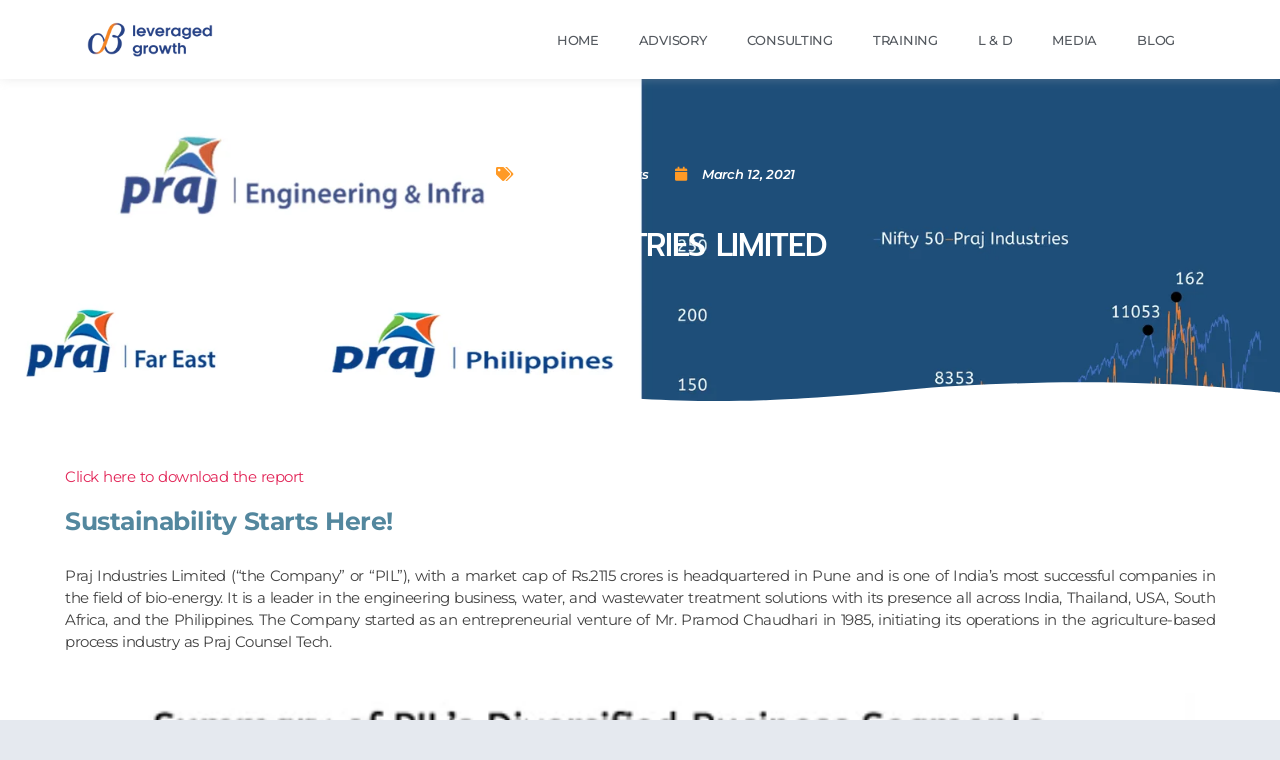

--- FILE ---
content_type: text/html; charset=UTF-8
request_url: https://blog.leveragedgrowth.in/praj-industries-limited/
body_size: 36981
content:
<!DOCTYPE html>
<html lang="en-US">
<head>
	<meta charset="UTF-8">
	<meta name="viewport" content="width=device-width, initial-scale=1.0, viewport-fit=cover" />		<title>PRAJ INDUSTRIES LIMITED &#8211; Leveraged Growth</title>
<meta name='robots' content='max-image-preview:large' />
	<style>img:is([sizes="auto" i], [sizes^="auto," i]) { contain-intrinsic-size: 3000px 1500px }</style>
	<link rel='dns-prefetch' href='//www.googletagmanager.com' />
<link rel="alternate" type="application/rss+xml" title="Leveraged Growth &raquo; Feed" href="https://blog.leveragedgrowth.in/feed/" />
<link rel="alternate" type="application/rss+xml" title="Leveraged Growth &raquo; Comments Feed" href="https://blog.leveragedgrowth.in/comments/feed/" />
<link rel="alternate" type="application/rss+xml" title="Leveraged Growth &raquo; PRAJ INDUSTRIES LIMITED Comments Feed" href="https://blog.leveragedgrowth.in/praj-industries-limited/feed/" />
<script>
window._wpemojiSettings = {"baseUrl":"https:\/\/s.w.org\/images\/core\/emoji\/16.0.1\/72x72\/","ext":".png","svgUrl":"https:\/\/s.w.org\/images\/core\/emoji\/16.0.1\/svg\/","svgExt":".svg","source":{"concatemoji":"https:\/\/blog.leveragedgrowth.in\/wp-includes\/js\/wp-emoji-release.min.js?ver=6.8.3"}};
/*! This file is auto-generated */
!function(s,n){var o,i,e;function c(e){try{var t={supportTests:e,timestamp:(new Date).valueOf()};sessionStorage.setItem(o,JSON.stringify(t))}catch(e){}}function p(e,t,n){e.clearRect(0,0,e.canvas.width,e.canvas.height),e.fillText(t,0,0);var t=new Uint32Array(e.getImageData(0,0,e.canvas.width,e.canvas.height).data),a=(e.clearRect(0,0,e.canvas.width,e.canvas.height),e.fillText(n,0,0),new Uint32Array(e.getImageData(0,0,e.canvas.width,e.canvas.height).data));return t.every(function(e,t){return e===a[t]})}function u(e,t){e.clearRect(0,0,e.canvas.width,e.canvas.height),e.fillText(t,0,0);for(var n=e.getImageData(16,16,1,1),a=0;a<n.data.length;a++)if(0!==n.data[a])return!1;return!0}function f(e,t,n,a){switch(t){case"flag":return n(e,"\ud83c\udff3\ufe0f\u200d\u26a7\ufe0f","\ud83c\udff3\ufe0f\u200b\u26a7\ufe0f")?!1:!n(e,"\ud83c\udde8\ud83c\uddf6","\ud83c\udde8\u200b\ud83c\uddf6")&&!n(e,"\ud83c\udff4\udb40\udc67\udb40\udc62\udb40\udc65\udb40\udc6e\udb40\udc67\udb40\udc7f","\ud83c\udff4\u200b\udb40\udc67\u200b\udb40\udc62\u200b\udb40\udc65\u200b\udb40\udc6e\u200b\udb40\udc67\u200b\udb40\udc7f");case"emoji":return!a(e,"\ud83e\udedf")}return!1}function g(e,t,n,a){var r="undefined"!=typeof WorkerGlobalScope&&self instanceof WorkerGlobalScope?new OffscreenCanvas(300,150):s.createElement("canvas"),o=r.getContext("2d",{willReadFrequently:!0}),i=(o.textBaseline="top",o.font="600 32px Arial",{});return e.forEach(function(e){i[e]=t(o,e,n,a)}),i}function t(e){var t=s.createElement("script");t.src=e,t.defer=!0,s.head.appendChild(t)}"undefined"!=typeof Promise&&(o="wpEmojiSettingsSupports",i=["flag","emoji"],n.supports={everything:!0,everythingExceptFlag:!0},e=new Promise(function(e){s.addEventListener("DOMContentLoaded",e,{once:!0})}),new Promise(function(t){var n=function(){try{var e=JSON.parse(sessionStorage.getItem(o));if("object"==typeof e&&"number"==typeof e.timestamp&&(new Date).valueOf()<e.timestamp+604800&&"object"==typeof e.supportTests)return e.supportTests}catch(e){}return null}();if(!n){if("undefined"!=typeof Worker&&"undefined"!=typeof OffscreenCanvas&&"undefined"!=typeof URL&&URL.createObjectURL&&"undefined"!=typeof Blob)try{var e="postMessage("+g.toString()+"("+[JSON.stringify(i),f.toString(),p.toString(),u.toString()].join(",")+"));",a=new Blob([e],{type:"text/javascript"}),r=new Worker(URL.createObjectURL(a),{name:"wpTestEmojiSupports"});return void(r.onmessage=function(e){c(n=e.data),r.terminate(),t(n)})}catch(e){}c(n=g(i,f,p,u))}t(n)}).then(function(e){for(var t in e)n.supports[t]=e[t],n.supports.everything=n.supports.everything&&n.supports[t],"flag"!==t&&(n.supports.everythingExceptFlag=n.supports.everythingExceptFlag&&n.supports[t]);n.supports.everythingExceptFlag=n.supports.everythingExceptFlag&&!n.supports.flag,n.DOMReady=!1,n.readyCallback=function(){n.DOMReady=!0}}).then(function(){return e}).then(function(){var e;n.supports.everything||(n.readyCallback(),(e=n.source||{}).concatemoji?t(e.concatemoji):e.wpemoji&&e.twemoji&&(t(e.twemoji),t(e.wpemoji)))}))}((window,document),window._wpemojiSettings);
</script>

<style id='wp-emoji-styles-inline-css'>

	img.wp-smiley, img.emoji {
		display: inline !important;
		border: none !important;
		box-shadow: none !important;
		height: 1em !important;
		width: 1em !important;
		margin: 0 0.07em !important;
		vertical-align: -0.1em !important;
		background: none !important;
		padding: 0 !important;
	}
</style>
<link rel='stylesheet' id='wp-block-library-css' href='https://blog.leveragedgrowth.in/wp-includes/css/dist/block-library/style.min.css?ver=6.8.3' media='all' />
<style id='classic-theme-styles-inline-css'>
/*! This file is auto-generated */
.wp-block-button__link{color:#fff;background-color:#32373c;border-radius:9999px;box-shadow:none;text-decoration:none;padding:calc(.667em + 2px) calc(1.333em + 2px);font-size:1.125em}.wp-block-file__button{background:#32373c;color:#fff;text-decoration:none}
</style>
<style id='global-styles-inline-css'>
:root{--wp--preset--aspect-ratio--square: 1;--wp--preset--aspect-ratio--4-3: 4/3;--wp--preset--aspect-ratio--3-4: 3/4;--wp--preset--aspect-ratio--3-2: 3/2;--wp--preset--aspect-ratio--2-3: 2/3;--wp--preset--aspect-ratio--16-9: 16/9;--wp--preset--aspect-ratio--9-16: 9/16;--wp--preset--color--black: #000000;--wp--preset--color--cyan-bluish-gray: #abb8c3;--wp--preset--color--white: #ffffff;--wp--preset--color--pale-pink: #f78da7;--wp--preset--color--vivid-red: #cf2e2e;--wp--preset--color--luminous-vivid-orange: #ff6900;--wp--preset--color--luminous-vivid-amber: #fcb900;--wp--preset--color--light-green-cyan: #7bdcb5;--wp--preset--color--vivid-green-cyan: #00d084;--wp--preset--color--pale-cyan-blue: #8ed1fc;--wp--preset--color--vivid-cyan-blue: #0693e3;--wp--preset--color--vivid-purple: #9b51e0;--wp--preset--color--accent: #e22658;--wp--preset--color--primary: #000000;--wp--preset--color--secondary: #6d6d6d;--wp--preset--color--subtle-background: #dbdbdb;--wp--preset--color--background: #ffffff;--wp--preset--gradient--vivid-cyan-blue-to-vivid-purple: linear-gradient(135deg,rgba(6,147,227,1) 0%,rgb(155,81,224) 100%);--wp--preset--gradient--light-green-cyan-to-vivid-green-cyan: linear-gradient(135deg,rgb(122,220,180) 0%,rgb(0,208,130) 100%);--wp--preset--gradient--luminous-vivid-amber-to-luminous-vivid-orange: linear-gradient(135deg,rgba(252,185,0,1) 0%,rgba(255,105,0,1) 100%);--wp--preset--gradient--luminous-vivid-orange-to-vivid-red: linear-gradient(135deg,rgba(255,105,0,1) 0%,rgb(207,46,46) 100%);--wp--preset--gradient--very-light-gray-to-cyan-bluish-gray: linear-gradient(135deg,rgb(238,238,238) 0%,rgb(169,184,195) 100%);--wp--preset--gradient--cool-to-warm-spectrum: linear-gradient(135deg,rgb(74,234,220) 0%,rgb(151,120,209) 20%,rgb(207,42,186) 40%,rgb(238,44,130) 60%,rgb(251,105,98) 80%,rgb(254,248,76) 100%);--wp--preset--gradient--blush-light-purple: linear-gradient(135deg,rgb(255,206,236) 0%,rgb(152,150,240) 100%);--wp--preset--gradient--blush-bordeaux: linear-gradient(135deg,rgb(254,205,165) 0%,rgb(254,45,45) 50%,rgb(107,0,62) 100%);--wp--preset--gradient--luminous-dusk: linear-gradient(135deg,rgb(255,203,112) 0%,rgb(199,81,192) 50%,rgb(65,88,208) 100%);--wp--preset--gradient--pale-ocean: linear-gradient(135deg,rgb(255,245,203) 0%,rgb(182,227,212) 50%,rgb(51,167,181) 100%);--wp--preset--gradient--electric-grass: linear-gradient(135deg,rgb(202,248,128) 0%,rgb(113,206,126) 100%);--wp--preset--gradient--midnight: linear-gradient(135deg,rgb(2,3,129) 0%,rgb(40,116,252) 100%);--wp--preset--font-size--small: 18px;--wp--preset--font-size--medium: 20px;--wp--preset--font-size--large: 26.25px;--wp--preset--font-size--x-large: 42px;--wp--preset--font-size--normal: 21px;--wp--preset--font-size--larger: 32px;--wp--preset--spacing--20: 0.44rem;--wp--preset--spacing--30: 0.67rem;--wp--preset--spacing--40: 1rem;--wp--preset--spacing--50: 1.5rem;--wp--preset--spacing--60: 2.25rem;--wp--preset--spacing--70: 3.38rem;--wp--preset--spacing--80: 5.06rem;--wp--preset--shadow--natural: 6px 6px 9px rgba(0, 0, 0, 0.2);--wp--preset--shadow--deep: 12px 12px 50px rgba(0, 0, 0, 0.4);--wp--preset--shadow--sharp: 6px 6px 0px rgba(0, 0, 0, 0.2);--wp--preset--shadow--outlined: 6px 6px 0px -3px rgba(255, 255, 255, 1), 6px 6px rgba(0, 0, 0, 1);--wp--preset--shadow--crisp: 6px 6px 0px rgba(0, 0, 0, 1);}:where(.is-layout-flex){gap: 0.5em;}:where(.is-layout-grid){gap: 0.5em;}body .is-layout-flex{display: flex;}.is-layout-flex{flex-wrap: wrap;align-items: center;}.is-layout-flex > :is(*, div){margin: 0;}body .is-layout-grid{display: grid;}.is-layout-grid > :is(*, div){margin: 0;}:where(.wp-block-columns.is-layout-flex){gap: 2em;}:where(.wp-block-columns.is-layout-grid){gap: 2em;}:where(.wp-block-post-template.is-layout-flex){gap: 1.25em;}:where(.wp-block-post-template.is-layout-grid){gap: 1.25em;}.has-black-color{color: var(--wp--preset--color--black) !important;}.has-cyan-bluish-gray-color{color: var(--wp--preset--color--cyan-bluish-gray) !important;}.has-white-color{color: var(--wp--preset--color--white) !important;}.has-pale-pink-color{color: var(--wp--preset--color--pale-pink) !important;}.has-vivid-red-color{color: var(--wp--preset--color--vivid-red) !important;}.has-luminous-vivid-orange-color{color: var(--wp--preset--color--luminous-vivid-orange) !important;}.has-luminous-vivid-amber-color{color: var(--wp--preset--color--luminous-vivid-amber) !important;}.has-light-green-cyan-color{color: var(--wp--preset--color--light-green-cyan) !important;}.has-vivid-green-cyan-color{color: var(--wp--preset--color--vivid-green-cyan) !important;}.has-pale-cyan-blue-color{color: var(--wp--preset--color--pale-cyan-blue) !important;}.has-vivid-cyan-blue-color{color: var(--wp--preset--color--vivid-cyan-blue) !important;}.has-vivid-purple-color{color: var(--wp--preset--color--vivid-purple) !important;}.has-black-background-color{background-color: var(--wp--preset--color--black) !important;}.has-cyan-bluish-gray-background-color{background-color: var(--wp--preset--color--cyan-bluish-gray) !important;}.has-white-background-color{background-color: var(--wp--preset--color--white) !important;}.has-pale-pink-background-color{background-color: var(--wp--preset--color--pale-pink) !important;}.has-vivid-red-background-color{background-color: var(--wp--preset--color--vivid-red) !important;}.has-luminous-vivid-orange-background-color{background-color: var(--wp--preset--color--luminous-vivid-orange) !important;}.has-luminous-vivid-amber-background-color{background-color: var(--wp--preset--color--luminous-vivid-amber) !important;}.has-light-green-cyan-background-color{background-color: var(--wp--preset--color--light-green-cyan) !important;}.has-vivid-green-cyan-background-color{background-color: var(--wp--preset--color--vivid-green-cyan) !important;}.has-pale-cyan-blue-background-color{background-color: var(--wp--preset--color--pale-cyan-blue) !important;}.has-vivid-cyan-blue-background-color{background-color: var(--wp--preset--color--vivid-cyan-blue) !important;}.has-vivid-purple-background-color{background-color: var(--wp--preset--color--vivid-purple) !important;}.has-black-border-color{border-color: var(--wp--preset--color--black) !important;}.has-cyan-bluish-gray-border-color{border-color: var(--wp--preset--color--cyan-bluish-gray) !important;}.has-white-border-color{border-color: var(--wp--preset--color--white) !important;}.has-pale-pink-border-color{border-color: var(--wp--preset--color--pale-pink) !important;}.has-vivid-red-border-color{border-color: var(--wp--preset--color--vivid-red) !important;}.has-luminous-vivid-orange-border-color{border-color: var(--wp--preset--color--luminous-vivid-orange) !important;}.has-luminous-vivid-amber-border-color{border-color: var(--wp--preset--color--luminous-vivid-amber) !important;}.has-light-green-cyan-border-color{border-color: var(--wp--preset--color--light-green-cyan) !important;}.has-vivid-green-cyan-border-color{border-color: var(--wp--preset--color--vivid-green-cyan) !important;}.has-pale-cyan-blue-border-color{border-color: var(--wp--preset--color--pale-cyan-blue) !important;}.has-vivid-cyan-blue-border-color{border-color: var(--wp--preset--color--vivid-cyan-blue) !important;}.has-vivid-purple-border-color{border-color: var(--wp--preset--color--vivid-purple) !important;}.has-vivid-cyan-blue-to-vivid-purple-gradient-background{background: var(--wp--preset--gradient--vivid-cyan-blue-to-vivid-purple) !important;}.has-light-green-cyan-to-vivid-green-cyan-gradient-background{background: var(--wp--preset--gradient--light-green-cyan-to-vivid-green-cyan) !important;}.has-luminous-vivid-amber-to-luminous-vivid-orange-gradient-background{background: var(--wp--preset--gradient--luminous-vivid-amber-to-luminous-vivid-orange) !important;}.has-luminous-vivid-orange-to-vivid-red-gradient-background{background: var(--wp--preset--gradient--luminous-vivid-orange-to-vivid-red) !important;}.has-very-light-gray-to-cyan-bluish-gray-gradient-background{background: var(--wp--preset--gradient--very-light-gray-to-cyan-bluish-gray) !important;}.has-cool-to-warm-spectrum-gradient-background{background: var(--wp--preset--gradient--cool-to-warm-spectrum) !important;}.has-blush-light-purple-gradient-background{background: var(--wp--preset--gradient--blush-light-purple) !important;}.has-blush-bordeaux-gradient-background{background: var(--wp--preset--gradient--blush-bordeaux) !important;}.has-luminous-dusk-gradient-background{background: var(--wp--preset--gradient--luminous-dusk) !important;}.has-pale-ocean-gradient-background{background: var(--wp--preset--gradient--pale-ocean) !important;}.has-electric-grass-gradient-background{background: var(--wp--preset--gradient--electric-grass) !important;}.has-midnight-gradient-background{background: var(--wp--preset--gradient--midnight) !important;}.has-small-font-size{font-size: var(--wp--preset--font-size--small) !important;}.has-medium-font-size{font-size: var(--wp--preset--font-size--medium) !important;}.has-large-font-size{font-size: var(--wp--preset--font-size--large) !important;}.has-x-large-font-size{font-size: var(--wp--preset--font-size--x-large) !important;}
:where(.wp-block-post-template.is-layout-flex){gap: 1.25em;}:where(.wp-block-post-template.is-layout-grid){gap: 1.25em;}
:where(.wp-block-columns.is-layout-flex){gap: 2em;}:where(.wp-block-columns.is-layout-grid){gap: 2em;}
:root :where(.wp-block-pullquote){font-size: 1.5em;line-height: 1.6;}
</style>
<link rel='stylesheet' id='fontawesome-css' href='https://blog.leveragedgrowth.in/wp-content/plugins/subscribe-to-unlock-lite/fontawesome/css/all.min.css?ver=1.3.1' media='all' />
<link rel='stylesheet' id='stul-frontend-style-css' href='https://blog.leveragedgrowth.in/wp-content/plugins/subscribe-to-unlock-lite//css/stul-frontend.css?ver=1.3.1' media='all' />
<link rel='stylesheet' id='table-addons-for-elementor-css' href='https://blog.leveragedgrowth.in/wp-content/plugins/table-addons-for-elementor/public/css/table-addons-for-elementor-public.css?ver=2.1.4' media='all' />
<link rel='stylesheet' id='twentytwenty-style-css' href='https://blog.leveragedgrowth.in/wp-content/themes/twentytwenty/style.css?ver=2.9' media='all' />
<style id='twentytwenty-style-inline-css'>
.color-accent,.color-accent-hover:hover,.color-accent-hover:focus,:root .has-accent-color,.has-drop-cap:not(:focus):first-letter,.wp-block-button.is-style-outline,a { color: #e22658; }blockquote,.border-color-accent,.border-color-accent-hover:hover,.border-color-accent-hover:focus { border-color: #e22658; }button,.button,.faux-button,.wp-block-button__link,.wp-block-file .wp-block-file__button,input[type="button"],input[type="reset"],input[type="submit"],.bg-accent,.bg-accent-hover:hover,.bg-accent-hover:focus,:root .has-accent-background-color,.comment-reply-link { background-color: #e22658; }.fill-children-accent,.fill-children-accent * { fill: #e22658; }:root .has-background-color,button,.button,.faux-button,.wp-block-button__link,.wp-block-file__button,input[type="button"],input[type="reset"],input[type="submit"],.wp-block-button,.comment-reply-link,.has-background.has-primary-background-color:not(.has-text-color),.has-background.has-primary-background-color *:not(.has-text-color),.has-background.has-accent-background-color:not(.has-text-color),.has-background.has-accent-background-color *:not(.has-text-color) { color: #ffffff; }:root .has-background-background-color { background-color: #ffffff; }body,.entry-title a,:root .has-primary-color { color: #000000; }:root .has-primary-background-color { background-color: #000000; }cite,figcaption,.wp-caption-text,.post-meta,.entry-content .wp-block-archives li,.entry-content .wp-block-categories li,.entry-content .wp-block-latest-posts li,.wp-block-latest-comments__comment-date,.wp-block-latest-posts__post-date,.wp-block-embed figcaption,.wp-block-image figcaption,.wp-block-pullquote cite,.comment-metadata,.comment-respond .comment-notes,.comment-respond .logged-in-as,.pagination .dots,.entry-content hr:not(.has-background),hr.styled-separator,:root .has-secondary-color { color: #6d6d6d; }:root .has-secondary-background-color { background-color: #6d6d6d; }pre,fieldset,input,textarea,table,table *,hr { border-color: #dbdbdb; }caption,code,code,kbd,samp,.wp-block-table.is-style-stripes tbody tr:nth-child(odd),:root .has-subtle-background-background-color { background-color: #dbdbdb; }.wp-block-table.is-style-stripes { border-bottom-color: #dbdbdb; }.wp-block-latest-posts.is-grid li { border-top-color: #dbdbdb; }:root .has-subtle-background-color { color: #dbdbdb; }body:not(.overlay-header) .primary-menu > li > a,body:not(.overlay-header) .primary-menu > li > .icon,.modal-menu a,.footer-menu a, .footer-widgets a:where(:not(.wp-block-button__link)),#site-footer .wp-block-button.is-style-outline,.wp-block-pullquote:before,.singular:not(.overlay-header) .entry-header a,.archive-header a,.header-footer-group .color-accent,.header-footer-group .color-accent-hover:hover { color: #cd2653; }.social-icons a,#site-footer button:not(.toggle),#site-footer .button,#site-footer .faux-button,#site-footer .wp-block-button__link,#site-footer .wp-block-file__button,#site-footer input[type="button"],#site-footer input[type="reset"],#site-footer input[type="submit"] { background-color: #cd2653; }.header-footer-group,body:not(.overlay-header) #site-header .toggle,.menu-modal .toggle { color: #000000; }body:not(.overlay-header) .primary-menu ul { background-color: #000000; }body:not(.overlay-header) .primary-menu > li > ul:after { border-bottom-color: #000000; }body:not(.overlay-header) .primary-menu ul ul:after { border-left-color: #000000; }.site-description,body:not(.overlay-header) .toggle-inner .toggle-text,.widget .post-date,.widget .rss-date,.widget_archive li,.widget_categories li,.widget cite,.widget_pages li,.widget_meta li,.widget_nav_menu li,.powered-by-wordpress,.footer-credits .privacy-policy,.to-the-top,.singular .entry-header .post-meta,.singular:not(.overlay-header) .entry-header .post-meta a { color: #6d6d6d; }.header-footer-group pre,.header-footer-group fieldset,.header-footer-group input,.header-footer-group textarea,.header-footer-group table,.header-footer-group table *,.footer-nav-widgets-wrapper,#site-footer,.menu-modal nav *,.footer-widgets-outer-wrapper,.footer-top { border-color: #dcd7ca; }.header-footer-group table caption,body:not(.overlay-header) .header-inner .toggle-wrapper::before { background-color: #dcd7ca; }
</style>
<link rel='stylesheet' id='twentytwenty-fonts-css' href='https://blog.leveragedgrowth.in/wp-content/themes/twentytwenty/assets/css/font-inter.css?ver=2.9' media='all' />
<link rel='stylesheet' id='twentytwenty-print-style-css' href='https://blog.leveragedgrowth.in/wp-content/themes/twentytwenty/print.css?ver=2.9' media='print' />
<link rel='stylesheet' id='elementor-frontend-css' href='https://blog.leveragedgrowth.in/wp-content/plugins/elementor/assets/css/frontend.min.css?ver=3.33.4' media='all' />
<style id='elementor-frontend-inline-css'>
.elementor-5060 .elementor-element.elementor-element-1c78b7f4:not(.elementor-motion-effects-element-type-background), .elementor-5060 .elementor-element.elementor-element-1c78b7f4 > .elementor-motion-effects-container > .elementor-motion-effects-layer{background-image:url("https://blog.leveragedgrowth.in/wp-content/uploads/2021/03/Thumbnail-3.png");}
</style>
<link rel='stylesheet' id='widget-image-css' href='https://blog.leveragedgrowth.in/wp-content/plugins/elementor/assets/css/widget-image.min.css?ver=3.33.4' media='all' />
<link rel='stylesheet' id='widget-nav-menu-css' href='https://blog.leveragedgrowth.in/wp-content/plugins/elementor-pro/assets/css/widget-nav-menu.min.css?ver=3.26.2' media='all' />
<link rel='stylesheet' id='widget-heading-css' href='https://blog.leveragedgrowth.in/wp-content/plugins/elementor/assets/css/widget-heading.min.css?ver=3.33.4' media='all' />
<link rel='stylesheet' id='widget-icon-list-css' href='https://blog.leveragedgrowth.in/wp-content/plugins/elementor/assets/css/widget-icon-list.min.css?ver=3.33.4' media='all' />
<link rel='stylesheet' id='widget-social-icons-css' href='https://blog.leveragedgrowth.in/wp-content/plugins/elementor/assets/css/widget-social-icons.min.css?ver=3.33.4' media='all' />
<link rel='stylesheet' id='e-apple-webkit-css' href='https://blog.leveragedgrowth.in/wp-content/plugins/elementor/assets/css/conditionals/apple-webkit.min.css?ver=3.33.4' media='all' />
<link rel='stylesheet' id='e-shapes-css' href='https://blog.leveragedgrowth.in/wp-content/plugins/elementor/assets/css/conditionals/shapes.min.css?ver=3.33.4' media='all' />
<link rel='stylesheet' id='widget-post-info-css' href='https://blog.leveragedgrowth.in/wp-content/plugins/elementor-pro/assets/css/widget-post-info.min.css?ver=3.26.2' media='all' />
<link rel='stylesheet' id='elementor-icons-shared-0-css' href='https://blog.leveragedgrowth.in/wp-content/plugins/elementor/assets/lib/font-awesome/css/fontawesome.min.css?ver=5.15.3' media='all' />
<link rel='stylesheet' id='elementor-icons-fa-regular-css' href='https://blog.leveragedgrowth.in/wp-content/plugins/elementor/assets/lib/font-awesome/css/regular.min.css?ver=5.15.3' media='all' />
<link rel='stylesheet' id='elementor-icons-fa-solid-css' href='https://blog.leveragedgrowth.in/wp-content/plugins/elementor/assets/lib/font-awesome/css/solid.min.css?ver=5.15.3' media='all' />
<link rel='stylesheet' id='e-animation-fadeIn-css' href='https://blog.leveragedgrowth.in/wp-content/plugins/elementor/assets/lib/animations/styles/fadeIn.min.css?ver=3.33.4' media='all' />
<link rel='stylesheet' id='e-animation-fadeInDown-css' href='https://blog.leveragedgrowth.in/wp-content/plugins/elementor/assets/lib/animations/styles/fadeInDown.min.css?ver=3.33.4' media='all' />
<link rel='stylesheet' id='widget-post-navigation-css' href='https://blog.leveragedgrowth.in/wp-content/plugins/elementor-pro/assets/css/widget-post-navigation.min.css?ver=3.26.2' media='all' />
<link rel='stylesheet' id='widget-share-buttons-css' href='https://blog.leveragedgrowth.in/wp-content/plugins/elementor-pro/assets/css/widget-share-buttons.min.css?ver=3.26.2' media='all' />
<link rel='stylesheet' id='elementor-icons-fa-brands-css' href='https://blog.leveragedgrowth.in/wp-content/plugins/elementor/assets/lib/font-awesome/css/brands.min.css?ver=5.15.3' media='all' />
<link rel='stylesheet' id='e-animation-fadeInUp-css' href='https://blog.leveragedgrowth.in/wp-content/plugins/elementor/assets/lib/animations/styles/fadeInUp.min.css?ver=3.33.4' media='all' />
<link rel='stylesheet' id='widget-posts-css' href='https://blog.leveragedgrowth.in/wp-content/plugins/elementor-pro/assets/css/widget-posts.min.css?ver=3.26.2' media='all' />
<link rel='stylesheet' id='elementor-icons-css' href='https://blog.leveragedgrowth.in/wp-content/plugins/elementor/assets/lib/eicons/css/elementor-icons.min.css?ver=5.44.0' media='all' />
<link rel='stylesheet' id='elementor-post-8-css' href='https://blog.leveragedgrowth.in/wp-content/uploads/elementor/css/post-8.css?ver=1768712440' media='all' />
<link rel='stylesheet' id='slick-css' href='https://blog.leveragedgrowth.in/wp-content/plugins/bloglentor-for-elementor/assets/lib/slick/slick.css?ver=1.0.8' media='all' />
<link rel='stylesheet' id='slick-theme-css' href='https://blog.leveragedgrowth.in/wp-content/plugins/bloglentor-for-elementor/assets/lib/slick/slick-theme.css?ver=1.0.8' media='all' />
<link rel='stylesheet' id='bloglentor-main-css' href='https://blog.leveragedgrowth.in/wp-content/plugins/bloglentor-for-elementor/assets/css/main.css?ver=1.0.8' media='all' />
<link rel='stylesheet' id='elementor-post-3688-css' href='https://blog.leveragedgrowth.in/wp-content/uploads/elementor/css/post-3688.css?ver=1768712440' media='all' />
<link rel='stylesheet' id='elementor-post-50-css' href='https://blog.leveragedgrowth.in/wp-content/uploads/elementor/css/post-50.css?ver=1768712440' media='all' />
<link rel='stylesheet' id='elementor-post-5060-css' href='https://blog.leveragedgrowth.in/wp-content/uploads/elementor/css/post-5060.css?ver=1768712932' media='all' />
<link rel='stylesheet' id='graphina_chart-css-css' href='https://blog.leveragedgrowth.in/wp-content/plugins/graphina-elementor-charts-and-graphs/assets/css/graphina-chart.css?ver=3.1.9' media='all' />
<link rel='stylesheet' id='newsletter-css' href='https://blog.leveragedgrowth.in/wp-content/plugins/newsletter/style.css?ver=8.7.7' media='all' />
<link rel='stylesheet' id='elementor-gf-local-roboto-css' href='https://blog.leveragedgrowth.in/wp-content/uploads/elementor/google-fonts/css/roboto.css?ver=1744836722' media='all' />
<link rel='stylesheet' id='elementor-gf-local-robotoslab-css' href='https://blog.leveragedgrowth.in/wp-content/uploads/elementor/google-fonts/css/robotoslab.css?ver=1744836723' media='all' />
<link rel='stylesheet' id='elementor-gf-local-montserrat-css' href='https://blog.leveragedgrowth.in/wp-content/uploads/elementor/google-fonts/css/montserrat.css?ver=1744836724' media='all' />
<link rel='stylesheet' id='elementor-gf-local-prompt-css' href='https://blog.leveragedgrowth.in/wp-content/uploads/elementor/google-fonts/css/prompt.css?ver=1744836726' media='all' />
<script src="https://blog.leveragedgrowth.in/wp-includes/js/jquery/jquery.min.js?ver=3.7.1" id="jquery-core-js"></script>
<script src="https://blog.leveragedgrowth.in/wp-includes/js/jquery/jquery-migrate.min.js?ver=3.4.1" id="jquery-migrate-js"></script>
<script id="stul-frontend-script-js-extra">
var stul_frontend_obj = {"ajax_url":"https:\/\/blog.leveragedgrowth.in\/wp-admin\/admin-ajax.php","ajax_nonce":"a35389770e"};
</script>
<script src="https://blog.leveragedgrowth.in/wp-content/plugins/subscribe-to-unlock-lite//js/stul-frontend.js?ver=1.3.1" id="stul-frontend-script-js"></script>
<script src="https://blog.leveragedgrowth.in/wp-content/themes/twentytwenty/assets/js/index.js?ver=2.9" id="twentytwenty-js-js" defer data-wp-strategy="defer"></script>

<!-- Google tag (gtag.js) snippet added by Site Kit -->
<!-- Google Analytics snippet added by Site Kit -->
<script src="https://www.googletagmanager.com/gtag/js?id=G-FEGFDEN9RS" id="google_gtagjs-js" async></script>
<script id="google_gtagjs-js-after">
window.dataLayer = window.dataLayer || [];function gtag(){dataLayer.push(arguments);}
gtag("set","linker",{"domains":["blog.leveragedgrowth.in"]});
gtag("js", new Date());
gtag("set", "developer_id.dZTNiMT", true);
gtag("config", "G-FEGFDEN9RS");
</script>
<link rel="https://api.w.org/" href="https://blog.leveragedgrowth.in/wp-json/" /><link rel="alternate" title="JSON" type="application/json" href="https://blog.leveragedgrowth.in/wp-json/wp/v2/posts/2578" /><link rel="EditURI" type="application/rsd+xml" title="RSD" href="https://blog.leveragedgrowth.in/xmlrpc.php?rsd" />
<meta name="generator" content="WordPress 6.8.3" />
<link rel="canonical" href="https://blog.leveragedgrowth.in/praj-industries-limited/" />
<link rel='shortlink' href='https://blog.leveragedgrowth.in/?p=2578' />
<link rel="alternate" title="oEmbed (JSON)" type="application/json+oembed" href="https://blog.leveragedgrowth.in/wp-json/oembed/1.0/embed?url=https%3A%2F%2Fblog.leveragedgrowth.in%2Fpraj-industries-limited%2F" />
<link rel="alternate" title="oEmbed (XML)" type="text/xml+oembed" href="https://blog.leveragedgrowth.in/wp-json/oembed/1.0/embed?url=https%3A%2F%2Fblog.leveragedgrowth.in%2Fpraj-industries-limited%2F&#038;format=xml" />
<meta name="generator" content="Site Kit by Google 1.161.0" />	<script>document.documentElement.className = document.documentElement.className.replace( 'no-js', 'js' );</script>
	<meta name="generator" content="Elementor 3.33.4; features: additional_custom_breakpoints; settings: css_print_method-external, google_font-enabled, font_display-auto">
			<style>
				.e-con.e-parent:nth-of-type(n+4):not(.e-lazyloaded):not(.e-no-lazyload),
				.e-con.e-parent:nth-of-type(n+4):not(.e-lazyloaded):not(.e-no-lazyload) * {
					background-image: none !important;
				}
				@media screen and (max-height: 1024px) {
					.e-con.e-parent:nth-of-type(n+3):not(.e-lazyloaded):not(.e-no-lazyload),
					.e-con.e-parent:nth-of-type(n+3):not(.e-lazyloaded):not(.e-no-lazyload) * {
						background-image: none !important;
					}
				}
				@media screen and (max-height: 640px) {
					.e-con.e-parent:nth-of-type(n+2):not(.e-lazyloaded):not(.e-no-lazyload),
					.e-con.e-parent:nth-of-type(n+2):not(.e-lazyloaded):not(.e-no-lazyload) * {
						background-image: none !important;
					}
				}
			</style>
			<style id="custom-background-css">
body.custom-background { background-color: #ffffff; }
</style>
	<link rel="icon" href="https://blog.leveragedgrowth.in/wp-content/uploads/2025/09/cropped-cropped-ABC-Only-Logo-scaled-1-32x32.png" sizes="32x32" />
<link rel="icon" href="https://blog.leveragedgrowth.in/wp-content/uploads/2025/09/cropped-cropped-ABC-Only-Logo-scaled-1-192x192.png" sizes="192x192" />
<link rel="apple-touch-icon" href="https://blog.leveragedgrowth.in/wp-content/uploads/2025/09/cropped-cropped-ABC-Only-Logo-scaled-1-180x180.png" />
<meta name="msapplication-TileImage" content="https://blog.leveragedgrowth.in/wp-content/uploads/2025/09/cropped-cropped-ABC-Only-Logo-scaled-1-270x270.png" />
</head>
<body class="wp-singular post-template-default single single-post postid-2578 single-format-standard custom-background wp-custom-logo wp-embed-responsive wp-theme-twentytwenty singular has-post-thumbnail has-single-pagination showing-comments show-avatars footer-top-hidden reduced-spacing elementor-default elementor-template-full-width elementor-kit-8 elementor-page-5060">
<a class="skip-link screen-reader-text" href="#site-content">Skip to the content</a>		<div data-elementor-type="header" data-elementor-id="3688" class="elementor elementor-3688 elementor-location-header" data-elementor-post-type="elementor_library">
					<section class="elementor-section elementor-top-section elementor-element elementor-element-80a6c04 elementor-section-boxed elementor-section-height-default elementor-section-height-default" data-id="80a6c04" data-element_type="section" data-settings="{&quot;background_background&quot;:&quot;classic&quot;,&quot;sticky&quot;:&quot;top&quot;,&quot;sticky_on&quot;:[&quot;desktop&quot;,&quot;tablet&quot;,&quot;mobile&quot;],&quot;sticky_offset&quot;:0,&quot;sticky_effects_offset&quot;:0,&quot;sticky_anchor_link_offset&quot;:0}">
						<div class="elementor-container elementor-column-gap-default">
					<div class="elementor-column elementor-col-100 elementor-top-column elementor-element elementor-element-3ce9e54" data-id="3ce9e54" data-element_type="column">
			<div class="elementor-widget-wrap elementor-element-populated">
						<section class="elementor-section elementor-inner-section elementor-element elementor-element-b51ee83 elementor-section-boxed elementor-section-height-default elementor-section-height-default" data-id="b51ee83" data-element_type="section">
						<div class="elementor-container elementor-column-gap-default">
					<div class="elementor-column elementor-col-50 elementor-inner-column elementor-element elementor-element-682e88e" data-id="682e88e" data-element_type="column">
			<div class="elementor-widget-wrap elementor-element-populated">
						<div class="elementor-element elementor-element-cea325e elementor-widget elementor-widget-image" data-id="cea325e" data-element_type="widget" data-widget_type="image.default">
				<div class="elementor-widget-container">
															<img loading="lazy" width="580" height="176" src="https://blog.leveragedgrowth.in/wp-content/uploads/2025/09/Leveraged-Growth-Blue-Logo-scaled-e1758529979187-1024x310.png" class="attachment-large size-large wp-image-5454" alt="" srcset="https://blog.leveragedgrowth.in/wp-content/uploads/2025/09/Leveraged-Growth-Blue-Logo-scaled-e1758529979187-1024x310.png 1024w, https://blog.leveragedgrowth.in/wp-content/uploads/2025/09/Leveraged-Growth-Blue-Logo-scaled-e1758529979187-300x91.png 300w, https://blog.leveragedgrowth.in/wp-content/uploads/2025/09/Leveraged-Growth-Blue-Logo-scaled-e1758529979187-768x232.png 768w, https://blog.leveragedgrowth.in/wp-content/uploads/2025/09/Leveraged-Growth-Blue-Logo-scaled-e1758529979187-1536x464.png 1536w, https://blog.leveragedgrowth.in/wp-content/uploads/2025/09/Leveraged-Growth-Blue-Logo-scaled-e1758529979187-2048x619.png 2048w, https://blog.leveragedgrowth.in/wp-content/uploads/2025/09/Leveraged-Growth-Blue-Logo-scaled-e1758529979187-1200x363.png 1200w, https://blog.leveragedgrowth.in/wp-content/uploads/2025/09/Leveraged-Growth-Blue-Logo-scaled-e1758529979187-1980x599.png 1980w" sizes="(max-width: 580px) 100vw, 580px" />															</div>
				</div>
					</div>
		</div>
				<div class="elementor-column elementor-col-50 elementor-inner-column elementor-element elementor-element-1c10657" data-id="1c10657" data-element_type="column">
			<div class="elementor-widget-wrap elementor-element-populated">
						<div class="elementor-element elementor-element-2cc838b elementor-nav-menu__align-end elementor-nav-menu--stretch elementor-nav-menu--dropdown-tablet elementor-nav-menu__text-align-aside elementor-nav-menu--toggle elementor-nav-menu--burger elementor-widget elementor-widget-nav-menu" data-id="2cc838b" data-element_type="widget" data-settings="{&quot;full_width&quot;:&quot;stretch&quot;,&quot;layout&quot;:&quot;horizontal&quot;,&quot;submenu_icon&quot;:{&quot;value&quot;:&quot;&lt;i class=\&quot;fas fa-caret-down\&quot;&gt;&lt;\/i&gt;&quot;,&quot;library&quot;:&quot;fa-solid&quot;},&quot;toggle&quot;:&quot;burger&quot;}" data-widget_type="nav-menu.default">
				<div class="elementor-widget-container">
								<nav aria-label="Menu" class="elementor-nav-menu--main elementor-nav-menu__container elementor-nav-menu--layout-horizontal e--pointer-underline e--animation-fade">
				<ul id="menu-1-2cc838b" class="elementor-nav-menu"><li class="menu-item menu-item-type-custom menu-item-object-custom menu-item-39"><a href="https://leveragedgrowth.in/" class="elementor-item">HOME</a></li>
<li class="menu-item menu-item-type-custom menu-item-object-custom menu-item-40"><a href="https://leveragedgrowth.in/research-advisory/" class="elementor-item">ADVISORY</a></li>
<li class="menu-item menu-item-type-custom menu-item-object-custom menu-item-41"><a href="https://leveragedgrowth.in/consulting/" class="elementor-item">CONSULTING</a></li>
<li class="menu-item menu-item-type-custom menu-item-object-custom menu-item-42"><a href="https://leveragedgrowth.in/corporate-training/" class="elementor-item">TRAINING</a></li>
<li class="menu-item menu-item-type-custom menu-item-object-custom menu-item-43"><a href="https://leveragedgrowth.in/learning-development/" class="elementor-item">L &#038; D</a></li>
<li class="menu-item menu-item-type-custom menu-item-object-custom menu-item-44"><a href="https://leveragedgrowth.in/media/" class="elementor-item">MEDIA</a></li>
<li class="menu-item menu-item-type-custom menu-item-object-custom menu-item-home menu-item-45"><a href="https://blog.leveragedgrowth.in/" class="elementor-item">BLOG</a></li>
</ul>			</nav>
					<div class="elementor-menu-toggle" role="button" tabindex="0" aria-label="Menu Toggle" aria-expanded="false">
			<i aria-hidden="true" role="presentation" class="elementor-menu-toggle__icon--open eicon-menu-bar"></i><i aria-hidden="true" role="presentation" class="elementor-menu-toggle__icon--close eicon-close"></i>		</div>
					<nav class="elementor-nav-menu--dropdown elementor-nav-menu__container" aria-hidden="true">
				<ul id="menu-2-2cc838b" class="elementor-nav-menu"><li class="menu-item menu-item-type-custom menu-item-object-custom menu-item-39"><a href="https://leveragedgrowth.in/" class="elementor-item" tabindex="-1">HOME</a></li>
<li class="menu-item menu-item-type-custom menu-item-object-custom menu-item-40"><a href="https://leveragedgrowth.in/research-advisory/" class="elementor-item" tabindex="-1">ADVISORY</a></li>
<li class="menu-item menu-item-type-custom menu-item-object-custom menu-item-41"><a href="https://leveragedgrowth.in/consulting/" class="elementor-item" tabindex="-1">CONSULTING</a></li>
<li class="menu-item menu-item-type-custom menu-item-object-custom menu-item-42"><a href="https://leveragedgrowth.in/corporate-training/" class="elementor-item" tabindex="-1">TRAINING</a></li>
<li class="menu-item menu-item-type-custom menu-item-object-custom menu-item-43"><a href="https://leveragedgrowth.in/learning-development/" class="elementor-item" tabindex="-1">L &#038; D</a></li>
<li class="menu-item menu-item-type-custom menu-item-object-custom menu-item-44"><a href="https://leveragedgrowth.in/media/" class="elementor-item" tabindex="-1">MEDIA</a></li>
<li class="menu-item menu-item-type-custom menu-item-object-custom menu-item-home menu-item-45"><a href="https://blog.leveragedgrowth.in/" class="elementor-item" tabindex="-1">BLOG</a></li>
</ul>			</nav>
						</div>
				</div>
					</div>
		</div>
					</div>
		</section>
					</div>
		</div>
					</div>
		</section>
				</div>
				<div data-elementor-type="single-post" data-elementor-id="5060" class="elementor elementor-5060 elementor-location-single post-2578 post type-post status-publish format-standard has-post-thumbnail hentry category-downloads category-stocks" data-elementor-post-type="elementor_library">
					<section class="elementor-section elementor-top-section elementor-element elementor-element-1c78b7f4 elementor-section-height-min-height elementor-section-items-stretch elementor-section-content-middle elementor-reverse-mobile elementor-reverse-tablet elementor-section-boxed elementor-section-height-default" data-id="1c78b7f4" data-element_type="section" data-settings="{&quot;background_background&quot;:&quot;classic&quot;,&quot;shape_divider_bottom&quot;:&quot;waves&quot;}">
							<div class="elementor-background-overlay"></div>
						<div class="elementor-shape elementor-shape-bottom" aria-hidden="true" data-negative="false">
			<svg xmlns="http://www.w3.org/2000/svg" viewBox="0 0 1000 100" preserveAspectRatio="none">
	<path class="elementor-shape-fill" d="M421.9,6.5c22.6-2.5,51.5,0.4,75.5,5.3c23.6,4.9,70.9,23.5,100.5,35.7c75.8,32.2,133.7,44.5,192.6,49.7
	c23.6,2.1,48.7,3.5,103.4-2.5c54.7-6,106.2-25.6,106.2-25.6V0H0v30.3c0,0,72,32.6,158.4,30.5c39.2-0.7,92.8-6.7,134-22.4
	c21.2-8.1,52.2-18.2,79.7-24.2C399.3,7.9,411.6,7.5,421.9,6.5z"/>
</svg>		</div>
					<div class="elementor-container elementor-column-gap-no">
					<div class="elementor-column elementor-col-100 elementor-top-column elementor-element elementor-element-18ee8990" data-id="18ee8990" data-element_type="column">
			<div class="elementor-widget-wrap elementor-element-populated">
						<div class="elementor-element elementor-element-6917953 elementor-align-center elementor-widget elementor-widget-post-info" data-id="6917953" data-element_type="widget" data-widget_type="post-info.default">
				<div class="elementor-widget-container">
							<ul class="elementor-inline-items elementor-icon-list-items elementor-post-info">
								<li class="elementor-icon-list-item elementor-repeater-item-46cd4ae elementor-inline-item" itemprop="about">
										<span class="elementor-icon-list-icon">
								<i aria-hidden="true" class="fas fa-tags"></i>							</span>
									<span class="elementor-icon-list-text elementor-post-info__item elementor-post-info__item--type-terms">
										<span class="elementor-post-info__terms-list">
				<a href="https://blog.leveragedgrowth.in/category/downloads/" class="elementor-post-info__terms-list-item">Downloads</a>, <a href="https://blog.leveragedgrowth.in/category/stocks/" class="elementor-post-info__terms-list-item">Stocks</a>				</span>
					</span>
								</li>
				<li class="elementor-icon-list-item elementor-repeater-item-d0a063f elementor-inline-item" itemprop="datePublished">
						<a href="https://blog.leveragedgrowth.in/2021/03/12/">
											<span class="elementor-icon-list-icon">
								<i aria-hidden="true" class="fas fa-calendar"></i>							</span>
									<span class="elementor-icon-list-text elementor-post-info__item elementor-post-info__item--type-date">
										<time>March 12, 2021</time>					</span>
									</a>
				</li>
				</ul>
						</div>
				</div>
				<div class="elementor-element elementor-element-3b8ae656 animated-fast elementor-widget__width-initial elementor-invisible elementor-widget elementor-widget-heading" data-id="3b8ae656" data-element_type="widget" data-settings="{&quot;_animation&quot;:&quot;fadeIn&quot;}" data-widget_type="heading.default">
				<div class="elementor-widget-container">
					<h1 class="elementor-heading-title elementor-size-default">PRAJ INDUSTRIES LIMITED</h1>				</div>
				</div>
					</div>
		</div>
					</div>
		</section>
				<section class="elementor-section elementor-top-section elementor-element elementor-element-1f12a344 elementor-section-boxed elementor-section-height-default elementor-section-height-default" data-id="1f12a344" data-element_type="section" id="postcontent" data-settings="{&quot;background_background&quot;:&quot;classic&quot;}">
						<div class="elementor-container elementor-column-gap-no">
					<div class="elementor-column elementor-col-100 elementor-top-column elementor-element elementor-element-169591c8" data-id="169591c8" data-element_type="column">
			<div class="elementor-widget-wrap elementor-element-populated">
						<div class="elementor-element elementor-element-720c1c16 elementor-widget elementor-widget-theme-post-content" data-id="720c1c16" data-element_type="widget" data-widget_type="theme-post-content.default">
				<div class="elementor-widget-container">
					
<p><a href="https://blog.leveragedgrowth.in/wp-content/uploads/2021/03/PrajIndustriesLimited_LeveragedGrowth.pdf" target="_blank" rel="noreferrer noopener">Click here to download the report</a></p>



<p class="has-text-color" style="color:#53879e;font-size:25px"><strong>Sustainability Starts Here!</strong></p>



<p>Praj Industries Limited (&#8220;the Company&#8221; or &#8220;PIL&#8221;), with a market cap of Rs.2115 crores is headquartered in Pune and is one of India&#8217;s most successful companies in the field of bio-energy. It is a leader in the engineering business, water, and wastewater treatment solutions with its presence all across India, Thailand, USA, South Africa, and the Philippines. The Company started as an entrepreneurial venture of Mr. Pramod Chaudhari in 1985, initiating its operations in the agriculture-based process industry as Praj Counsel Tech.</p>



<figure class="wp-block-image alignwide size-large"><img fetchpriority="high" fetchpriority="high" decoding="async" width="484" height="458" src="https://blog.leveragedgrowth.in/wp-content/uploads/2021/02/2-4.png" alt="" class="wp-image-2581" srcset="https://blog.leveragedgrowth.in/wp-content/uploads/2021/02/2-4.png 484w, https://blog.leveragedgrowth.in/wp-content/uploads/2021/02/2-4-300x284.png 300w" sizes="(max-width: 484px) 100vw, 484px" /></figure>



<p class="has-text-color" style="color:#53879e;font-size:25px"><strong>About the Founder, Mr. Pramod Chaudhari</strong></p>



<div class="wp-block-columns is-layout-flex wp-container-core-columns-is-layout-9d6595d7 wp-block-columns-is-layout-flex">
<div class="wp-block-column is-layout-flow wp-block-column-is-layout-flow" style="flex-basis:66.66%">
<p>Pramod Chaudhari, a techno-entrepreneur developed the Company into a world-class engineering firm specialized in agri-processing opportunities. With a strong belief in the principle of triple bottom line which focuses on People, Planet &amp; Profit, he developed a business model that is inherently scalable, replicable, and sustainable.<br>He has been deeply passionate about bio-economy and the environment and has committed himself to develop clean and green technologies through PIL’s varied initiatives. As a champion of the powerful premise that &#8220;Innovation and Entrepreneurship can change the world for better&#8221;, he has been a tireless crusader in propagating the spirit of entrepreneurship and intrapreneurship.<br>Pramod is also an alumnus of Harvard Business School (AMP 1995) and a &#8216;Distinguished Alumnus of IIT Bombay&#8217; (1971).</p>
</div>



<div class="wp-block-column is-layout-flow wp-block-column-is-layout-flow" style="flex-basis:33.33%">
<figure class="wp-block-image alignwide size-large"><img decoding="async" width="364" height="430" src="https://blog.leveragedgrowth.in/wp-content/uploads/2021/02/3.jpg" alt="" class="wp-image-2582" srcset="https://blog.leveragedgrowth.in/wp-content/uploads/2021/02/3.jpg 364w, https://blog.leveragedgrowth.in/wp-content/uploads/2021/02/3-254x300.jpg 254w" sizes="(max-width: 364px) 100vw, 364px" /></figure>
</div>
</div>



<p class="has-text-color" style="color:#53879e;font-size:25px"><strong>PIL’s Journey</strong></p>



<p>PIL embarked upon its journey in 1985 and began its operations in the agro-based process industry as Praj Counsel Tech. After 2 years of operations, it received capital support from ICICI (now ICICI Ventures).<br>PIL launched its Initial Public Offering (IPO) in 1994 and parallelly forayed into international markets, specializing in South East Asian markets. The Company also entered the South American Markets in 1999. Currently, PIL has footprints in over 75 countries, across five major continents and remains India&#8217;s biggest biofuel technology company.</p>



<p class="has-text-color" style="color:#53879e;font-size:25px"><strong>Indian Engineering Sector</strong></p>



<ul class="wp-block-list"><li> India&#8217;s engineering sector is split into heavy engineering and light engineering. The capital goods industry in India is expected to achieve a turnover of Rs 8.05 lakh crore by 2025.</li><li> Production cost, market knowledge, technology, and creativity has been the comparative advantage of Indian engineering firms with regards to its peers and has been the thrust behind engineering export from India.</li><li> According to a press release by Piyush Goyal, the govt. will make all efforts to confirm that the export of engineering goods reaches $200 billion by 2030.</li><li> The Government has also announced to produce funding of ₹100 lakh crore in infrastructure over the next five years.</li><li> An allocation of loans of up to ₹1 crore for MSMEs within 59 minutes through a committed online portal has also been proposed by the Government. A total of ₹350 crores has been disbursed to MSMEs under the Interest Subvention Scheme in FY20. The scheme provides for an interest relief of 2% per annum to eligible MSMEs on their outstanding fresh/ incremental term loan/ working capital during the period of its validity. The Government has introduced such schemes to incentivise and subsidise the major contributors to the growth of the economy.</li><li> With 100 percent Foreign Direct Investment (FDI) allowed through the automated route and initiatives like Make in India, major international players have entered the Indian engineering sector, thanks to significant growth opportunities available. FDI inflow reported by the Department for Promotion of Industry and Internal Trade (DPIIT) stood at $3.64 billion cumulatively since April 2000 to March 2020 for miscellaneous mechanical and engineering industries in India.</li><li> The Government of India has ambitious plans to set up 5,000 Compressed Bio-Gas (CBG) plants over the next five years.</li></ul>



<p class="has-text-color" style="color:#53879e;font-size:25px"><strong>Business Model</strong></p>



<p>PIL is India’s most successful company in the field of bio-based technologies and engineering with its presence all over the world. The Company has 5 businesses in its portfolio namely:</p>



<ul class="wp-block-list"><li> Bioenergy</li><li> High Purity Systems</li><li> Critical Process Equipment and Systems</li><li> Brewery Plants</li><li> Wastewater Treatment Systems</li></ul>



<p>PIL is in the business of process design, engineering, fabrication and commissioning of all the above segments. The Company currently earns its major revenue from the sale of ethanol process technology, plants and equipment and brewery plant and equipment. It is even building a sizeable portfolio of business from water and wastewater treatment systems, high-purity systems, and critical process equipment. PIL has developed fermentation systems that can handle a variety of raw materials.</p>



<p><br>It even produces Ecomol Molecular Sieve Plants that provide consistent quality products through minimum consumption of energy and maximum alcohol recovery. The major raw material for PIL is steel, which it sources from domestic as well as international markets.</p>



<p><br>From its initial stages, PIL has maintained a great focus on R&amp;D and set up an R&amp;D plant dedicated to ethanol production in 1987. For further diversification, it expanded its focus on synergized fields like brewery engineering and water treatment plants.</p>



<p><br>During 2002-2004, PIL developed its spectacular R&amp;D facility named Praj Matrix focusing on research in the field of biotechnology. Also, during this period it attained leadership in fuel ethanol plants with over 70% market share while achieving the ₹1 billion turnover mark. Several major contracts, several alliances, and small acquisitions were formed in the further years after the launch of the Praj Matrix.</p>



<p><br>PIL also entered the critical process systems and wastewater treatment solutions in 2009 and 2010 respectively. The R&amp;D lab started proving its metal and Praj Matrix was awarded the &#8220;Green Innovation Award&#8221; and the &#8220;Bio-Excellence Award&#8221;. Further, it was in the list of &#8220;top 50 hottest companies in advanced bioeconomy&#8221; in 2017 and jumped to 8th rank from 34th in 2019.</p>



<p><br>PIL acquired Neela Systems Ltd and named it as Praj HiPurity Systems (PHS). It is involved in the niche business of serving high purity water segment. PHS became a wholly-owned subsidiary of PIL in 2015.<br>PIL has come up with Innovative integrated Sustainable Technologies to optimize energy and water consumptions in the distillery. Adoption of it will help reduce water and thermal energy requirement by 75% and thus making it more environment friendly.</p>



<p class="has-text-color" style="color:#53879e;font-size:25px"><strong>Impact of COVID-19</strong></p>



<p>A particular struggle within the engineering and construction sectors is forecasted as businesses in these sectors are in danger from the economic downturn. Therefore, their immediate priorities in the coming quarters will likely get focussed on business continuity instead of investing in new premises.</p>



<p><br>As the effects of COVID-19 were felt around the world, all manufacturing and engineering services came to a halt. However, business activity will likely pick up its pace as unlock begins in most parts of the country and firms start resuming their operations.</p>



<p><br>The various restrictions put on-site by the government to manage the consequences of the virus may trigger a shortage of staff and manpower and disrupted supply chains, further creating handicaps in meeting contractual obligations. Some elements in construction and engineering are imported from overseas, which has been badly affected as well, creating a bad impact on the whole sector.</p>



<p><br>The hardest-hit has been faced by the liquid biofuels sector, which is at the core of PIL’s engineering business and is also the largest revenue-generating segment. Low oil prices have made it tough for the biofuels to compete with them. A key challenge for the producers has been the procurement of feedstock as most of the industry depends on forestry harvesting and processing residues which are impacted because of strong national restrictions.</p>



<p><br>PIL has started producing essential commodities like hand sanitisers to help the nation in fighting off the pandemic while giving itself the opportunity of generating revenue.</p>



<p class="has-text-color" style="color:#53879e;font-size:25px"><strong>Differentiating Strategies</strong></p>



<ol class="wp-block-list"><li><strong>Expansion of Business Horizons</strong><br>One of the main focuses of PIL has always been towards expanding its business operations every year. The Company already has its operations in over 75 countries, spanning across 5 continents. It is not easy for every company to expand at such a significant rate and this is what makes PIL different from others. If PIL continues to expand its business at this rate then we may see a global dominance by the Company soon.<br></li><li><strong>Zero Liquid Discharge (ZLD)</strong><br>Day by day proper usage of water has been increasingly becoming an area of attention. Given the challenges on the efficient utilization of water resources and tightening the use of input water discharge norms, the industrial wastewater management division of PIL offers ZLD solutions to its customers. In FY20, the Company received a multi-year contract from a leading steel manufacturer for the management of their wastewater treatment.<br></li><li><strong>Capital Gearing Ratio of 0%</strong><br>PIL has had a capital gearing ratio of 0% because it hasn&#8217;t taken any debt in a long time. This safeguards the returns of their shareholders and also safeguards its ability to continue as a going concern. This is a different strategy because most of the companies need debt to leverage their returns but PIL has been generating returns without taking any debt at all.</li></ol>



<p class="has-text-color" style="color:#53879e;font-size:25px"><strong>SWOT Analysis</strong></p>



<p class="has-text-color" style="color:#2497c7"><strong>Strengths</strong></p>



<ul class="wp-block-list"><li> The previous year, PIL was granted 7 Indian patents and 3 foreign patents. The Company filed a total of 13 international patents last year. The current patent tally for the Company stands at 27. This helps the Company in being the sole enjoyer of profits in the initial years and will continue to enjoy till the patent expires.</li><li> PIL has remained a market leader in the bioenergy sector for some time now. It already has a global presence and has successfully expanded the same by entering into two new countries; Bolivia and Kazakhstan. This shows how the Company has successfully diversified its revenue generation and given the rising demand in the bioenergy, we can expect this to be one of the key strengths of PIL.</li><li> As the Government has reduced GST on ethanol for blending in fuel from 18% to 5%, it will result in better post-tax income for the shareholders, which in turn will also increase the value of the Company.</li></ul>



<p class="has-text-color" style="color:#2497c7"><strong>Weaknesses</strong></p>



<ul class="wp-block-list"><li> The Company has failed to register any increase in revenue over the last 5 years and has not been able to control the cost of its raw materials, which has been increasing over the previous years, leading to lower profit margins. This is not a good sign as sustainable profits are one of the key factors in a company’s long-term survival in a market.</li></ul>



<p class="has-text-color" style="color:#2497c7"><strong>Opportunities</strong></p>



<ul class="wp-block-list"><li> As PIL continues to maintain its focus on innovation, global reference base, and strong brand equity, it is now at a much better footing to capture newer business opportunities worldwide. Newer opportunities might help PIL in generating revenues which in turn will lead to better growth of the Company.</li><li> Favourable steps have been taken by the Central Government in terms of new policies to encourage the bioenergy industry in India. To boost ethanol production in India, the Central Government announced several policy interventions such as Ethanol Blended Programme (EBP) and National Policy on Biofuels-2018.</li><li> Currently, the per capita beer consumption in India is only 2 litres compared to around 20 litres in South Asian countries. Owing to the increased adoption of western culture, an upward trend in consumption patterns of craft and flavoured beer is prompting beer manufacturers to increase their manufacturing capacities, creating huge opportunities for the Company&#8217;s brewery plants.</li><li> PIL is also exploring opportunities in developing other renewable fuels. Gaseous renewable fuel technology has tremendous potential as it complements Compressed Natural Gas (CNG). If PIL can manage to come up with another renewable fuel, the Company might be able to enhance its revenue-generating capabilities in the future.</li><li> Isobutanol is a high energy feedstock for Jet biofuels that presents emerging opportunities for the aviation and racing industry. PIL has partnered with Gevo Inc., USA, to develop and commercialize the technology for the production of Isobutanol using sugar-based feedstock.</li></ul>



<p class="has-text-color" style="color:#2497c7"><strong>Threats</strong></p>



<ul class="wp-block-list"><li> FY19 witnessed headwinds in the form of regulatory challenges affecting the PHS business. This even forced the companies to defer their capital expenditure plans, thus affecting the avenues of growth.</li><li> Weakness in sectors related to industrial/ infrastructural would lead to a slowdown in the order intake for capital goods companies, thus affecting margins of the companies involved in this space.</li></ul>



<p class="has-text-color" style="color:#53879e;font-size:25px"><strong>Michael Porter’s 5-Force Analysis</strong></p>



<p class="has-text-color" style="color:#2497c7"><strong>Barriers to Entry (High)</strong></p>



<ul class="wp-block-list"><li> <strong>Huge capital investment: </strong>PIL offers a very wide variety of process equipment and solutions covering bioproducts, wastewater treatment, brewery plants, high purity solutions, and bioenergy plants and ethanol solutions. Catering to such a wide range and innovation of such products requires huge investment in terms of Capex and R&amp;D to meet cash shortfalls during operations which is just not possible for every company to do.</li><li> <strong>Access to Industry Channels:</strong> PIL has established a global presence from its initial years and is currently the market leader in India in the biofuels industry and has developed a wide customer base and gained access to industry channels over the years creating a barrier for new entrants.</li></ul>



<p class="has-text-color" style="color:#2497c7"><strong>Bargaining Power of Suppliers (Low)</strong></p>



<ul class="wp-block-list"><li><strong> Easy availability of raw materials:</strong> Steel being the principal raw material of the Company is procured from domestic as well as overseas suppliers. Some of the other raw materials are also procured from the overseas markets. The Company has got the appropriate mechanism to deal with fluctuation in material prices.</li></ul>



<p class="has-text-color" style="color:#2497c7"><strong>Bargaining Power of Buyers (Moderate)</strong></p>



<ul class="wp-block-list"><li><strong> Customized high-value products:</strong> PIL deals in highly valued process equipment and solutions that specifically cater to customers’ needs. So, if the buyer stops its activities, this will directly affect PIL because there won’t be many other buyers who could purchase the customised equipments and processes. The buyers, therefore, have a bit of an upper hand in terms of bargaining.</li><li><strong> Few Players in the Market:</strong> Buyers of these process equipments and solutions have certain limitations with respect to the number of available players in the market like, switching costs, and other logistical constraints. Also, as PIL is a market leader in certain segments, it might be able to offer attractive costing and value-added services which brings down the bargaining power of the customer significantly.</li></ul>



<p class="has-text-color" style="color:#2497c7"><strong>Rivalry among Competitors (Low)</strong></p>



<ul class="wp-block-list"><li> <strong>Few other small players:</strong> PIL deals across varied segments of engineering equipment which are provided by different small individual players. The industry in which PIL operates requires huge initial investment outlay, which acts as an effective entry barrier for new firms. This limits the number of firms under this industry. PIL generates the highest revenues in its highest revenue-generating segment, bioenergy. As there is a high degree of product differentiation and switching costs are high for the buyers, the intensity of rivalry among the competition is comparatively low.</li></ul>



<p class="has-text-color" style="color:#2497c7"><strong>Threat of Substitutes (Low)</strong></p>



<ul class="wp-block-list"><li> <strong>Specialized systems and equipment:</strong> As the Company caters to a niche segment which requires highly technical and specialized products like 2G and 3G ethanol plants, bio-mobility, wastewater treatment solutions like zero liquid discharge, solvent recovery systems, Hi-purity solutions, brewery plants, etc., there are very few alternatives to these systems and solutions.</li></ul>



<p class="has-text-color" style="color:#53879e;font-size:25px"><strong>Branding and Other Initiatives</strong></p>



<ol class="wp-block-list"><li><strong>Praj Foundation</strong><br>Praj Foundation was found in 2004. The objective of creating this foundation was to put all of PIL’s social activities under one roof. Mr. Parimal Chauhdhari is the managing Trustee of this foundation and aims to contribute towards sustainable development by creating and implementing innovative ideas.<br></li><li><strong>Water Resources Development Program</strong><br>This program aims to provide water in drought-affected areas of Maharashtra, where rainfall has been significantly low over the last years. One such area is known as Marathwada where this initiative has been taken. As of today, PIL has covered over 37 villages which have enabled improved food security, economic growth, and reduction of poverty.<br></li><li><strong>Basic Technology Schools</strong><br>In a partnership with the Vigyan Foundation, PIL has implemented a technology program in 13 schools in rural districts of Western Maharashtra. This program aims to develop basic skills among students and explore industrial career opportunities in the industrial sector for the students. Currently, more than 6000 students have benefited from this program.<br></li><li><strong>Tree Plantation</strong><br>Every year, employees of PIL along with their family members plant over 2000 plants in an area near the hills of Pune. This initiative shows their commitment towards the environment, to make it a better place of living for everybody. The planted trees are also checked regularly and maintained by them.</li></ol>



<p class="has-text-color" style="color:#53879e;font-size:25px"><strong>Financial Analysis</strong></p>



<ol class="wp-block-list"><li><strong>Increasing Cost of Raw Materials</strong><br>Since the FY16, the total expenses as a percentage of the revenue have increased. Raw materials consumed are over 50% of the total costs of the Company. This cost needs to be cut down significantly by the Company in order to have better margins in future. The Company’s major raw material is steel, and steel prices have been on a rally since FY16 thus increasing the cost of raw materials. This also raises a big question for the future profitability of the Company.</li></ol>



<figure class="wp-block-image alignwide size-large"><img decoding="async" width="520" height="355" src="https://blog.leveragedgrowth.in/wp-content/uploads/2021/02/4-2.png" alt="" class="wp-image-2591" srcset="https://blog.leveragedgrowth.in/wp-content/uploads/2021/02/4-2.png 520w, https://blog.leveragedgrowth.in/wp-content/uploads/2021/02/4-2-300x205.png 300w" sizes="(max-width: 520px) 100vw, 520px" /></figure>



<ol class="wp-block-list" start="2"><li><strong>A decrease in EBITDA Margin</strong><br>The revenues of the Company have been on a decline since FY16 with an exception in FY19 during which a 23% increase was registered for the revenues of that year compared to FY18 as PIL had received projects under the Pradhan Mantri JI-VAN scheme and also due to order inflows related to Second Generation (2G) Ethanol. Before that, the cost of raw materials for the Company has been on the rise along with decreasing revenues, which led to lower EBITDA Margins. This highlights the need for cost management programs to have better sustainable profits in the future.</li></ol>



<figure class="wp-block-image alignwide size-large"><img loading="lazy" loading="lazy" decoding="async" width="478" height="321" src="https://blog.leveragedgrowth.in/wp-content/uploads/2021/02/5-5.png" alt="" class="wp-image-2594" srcset="https://blog.leveragedgrowth.in/wp-content/uploads/2021/02/5-5.png 478w, https://blog.leveragedgrowth.in/wp-content/uploads/2021/02/5-5-300x201.png 300w" sizes="(max-width: 478px) 100vw, 478px" /></figure>



<ol class="wp-block-list" start="3"><li><strong>Significant Spike in Long-Term Borrowings in FY20</strong><br>PIL has been extremely careful in the use of leverage to buy assets and enhance ROE. This measure certainly restricts ROE to a certain extent but it provides the benefits of limited interest burden and thus mitigation of financial risk.<br>Although the Company has been on a streak of declining its long term-borrowings, it has been virtually debt-free up until FY19. Moreover, the total debt has constituted a very small portion of the total liabilities for the company. Short term borrowings have been nil since FY19.<br>PIL reported a spike in long-term borrowing in FY20 amounting to ₹151.70 million, which suggests the Company might consider using leverage to finance its long-term assets in future.<br>It suggests a very strategic move by the management of keeping its Balance Sheet debt-free and to utilize this strength in times of a recessionary phase or during a sudden emergency when it faces a severe liquidity crunch.</li></ol>



<figure class="wp-block-image alignwide size-large"><img loading="lazy" loading="lazy" decoding="async" width="526" height="321" src="https://blog.leveragedgrowth.in/wp-content/uploads/2021/02/6-3.png" alt="" class="wp-image-2596" srcset="https://blog.leveragedgrowth.in/wp-content/uploads/2021/02/6-3.png 526w, https://blog.leveragedgrowth.in/wp-content/uploads/2021/02/6-3-300x183.png 300w" sizes="(max-width: 526px) 100vw, 526px" /></figure>



<figure class="wp-block-image alignwide size-large"><img loading="lazy" loading="lazy" decoding="async" width="870" height="121" src="https://blog.leveragedgrowth.in/wp-content/uploads/2021/02/7-5.png" alt="" class="wp-image-2598" srcset="https://blog.leveragedgrowth.in/wp-content/uploads/2021/02/7-5.png 870w, https://blog.leveragedgrowth.in/wp-content/uploads/2021/02/7-5-300x42.png 300w, https://blog.leveragedgrowth.in/wp-content/uploads/2021/02/7-5-768x107.png 768w" sizes="(max-width: 870px) 100vw, 870px" /></figure>



<p class="has-text-color" style="color:#53879e;font-size:25px"><strong>Risk Analysis</strong></p>



<ol class="wp-block-list"><li><strong>Cyclicality and Seasonality of the Industry</strong><br>The engineering business is a cyclical business in nature, i.e., this industry performs badly when the economy is doing poorly and vice-versa. Seeing the current downturn in the economy, a significant impact has been faced by the Company which has been hard to deal with. Any major R&amp;D projects planned for the upcoming future will now have expected delays which is then going to impact the financials of the Company.<br><br></li><li><strong>Input Prices</strong><br>As we have already discussed, there have been significant increases in the cost of raw materials over the past few years. One of the inputs of the Company is steel. The Company has a high dependence on steel, the price of which is determined based on global demand. The Company also depends on crude oil, which in recent times has seen massive fluctuations thereby impacting the cost of raw materials of the Company.<br><br></li><li><strong>Forex Risk</strong><br>The Company is exposed to foreign currency risk on its account of revenue-generating and activities outside of India. The primary currency of the Company is INR, which has seen fluctuations over recent times and may continue to fluctuate in the future affecting the Company’s margins.</li></ol>



<p class="has-text-color" style="color:#53879e;font-size:25px"> <strong>Corporate Governance</strong></p>



<ul class="wp-block-list"><li> The Company&#8217;s Board consisted of 10 Directors out of which 5 were Independent Directors including one-woman Director. This composition complies with the SEBI (LODR) Regulations. One of the directors Mrs. Parimal Chaudhari is the wife of executive Director Mr. Pramod Chaudhari, besides this, there are no other inter-se relationships amongst the Board members.</li><li> Independent directors of PIL, Mr. Berjis Desai holds directorships in 8 other public companies, Mrs. Mrunalini Joshi is a director in Nichrome India Ltd., Dr. Shridha Shukla is the Managing Director of kPoint Technologies and the Co-founder and Chairman of the Board at GS Lab., Mr. Suhas Baxi is the Managing Director of Konecranes and Demag Private Limited, none of the directors of the Company hold directorships in more than 20 companies or more than 10 public companies whether listed or not.</li><li> A total of 5 board meetings were held during FY19 . The intervening gap between any two meetings was within the prescribed period suggested by the Companies Act, 2013, and the SEBI (Listing Obligations &amp; Disclosure Requirements) Regulations, 2015.</li><li> A Familiarization Programme for Independent Directors has been put in place wherein an orientation program is conducted that includes familiarization with the Company, their roles &amp; the industry in which the Company operates.</li><li> The promoters of the Company held 32.92% shares of the Company (as of Jun 2020). There has been no significant change in the promoter shareholding of the Company.</li></ul>



<figure class="wp-block-image alignwide size-large"><img loading="lazy" loading="lazy" decoding="async" width="528" height="319" src="https://blog.leveragedgrowth.in/wp-content/uploads/2021/02/8-5.png" alt="" class="wp-image-2602" srcset="https://blog.leveragedgrowth.in/wp-content/uploads/2021/02/8-5.png 528w, https://blog.leveragedgrowth.in/wp-content/uploads/2021/02/8-5-300x181.png 300w" sizes="(max-width: 528px) 100vw, 528px" /></figure>



<ul class="wp-block-list"><li> The average increase in the managerial remuneration of the Company for FY19 was around 4%. Whereas, the percentage increase in the salaries of employees other than the managerial personnel was around 9%.</li></ul>



<p class="has-text-color" style="color:#53879e;font-size:25px"><strong>The End-Note</strong></p>



<ul class="wp-block-list"><li> PIL’s business currently seems to be largely affected by the COVID-19 pandemic and a huge drop in oil prices. The pandemic has disrupted global supply chains, created manpower shortage, and decreasing oil prices have made bioenergy alternatives less attractive. This has affected the overall supply and demand dynamics of the Company, as moving forward, businesses will be more prudent about capital goods expenditure in the short-term because of tightened liquidity, which poses a severe threat to the ability of the Company to generate increasing revenues.</li><li> As the businesses around the world face a liquidity crunch, PIL has decided to take on more debt to keep its supply chain running. This seems to be a prudent decision as the Company has been virtually debt-free until now and is in a position to use the financial leverage to sustain its operations and generate revenues.</li><li> The Company has always been ahead in terms of R&amp;D projects, developing sustainable and eco-friendly technology, and maintaining its focus on decarbonization, it reserves a great opportunity for itself to perform well as people and businesses around the globe become more mindful of the consequences of climate change.</li></ul>



<figure class="wp-block-image alignwide size-large"><img loading="lazy" loading="lazy" decoding="async" width="698" height="464" src="https://blog.leveragedgrowth.in/wp-content/uploads/2021/02/9-8.png" alt="" class="wp-image-2604" srcset="https://blog.leveragedgrowth.in/wp-content/uploads/2021/02/9-8.png 698w, https://blog.leveragedgrowth.in/wp-content/uploads/2021/02/9-8-300x199.png 300w" sizes="(max-width: 698px) 100vw, 698px" /></figure>



<p class="has-small-font-size"><strong>Disclaimer: </strong>The report and information contained herein is strictly confidential and meant solely for the selected recipient and may not be altered in any way, transmitted to, copied or distributed, in part or in whole, to any other person or to the media or reproduced in any form, without prior written consent. This report and information herein is solely for informational purpose and may not be used or considered as an offer document or solicitation of offer to buy or sell or subscribe for securities or other financial instruments. Nothing in this report constitutes investment, legal, accounting and tax advice or a representation that any investment or strategy is suitable or appropriate to your specific circumstances. The securities discussed and opinions expressed in this report may not be suitable for all investors, who must make their own investment decisions, based on their own investment objectives, financial positions and needs of specific recipient. This may not be taken in substitution for the exercise of independent judgment by any recipient. Each recipient of this document should make such investigations as it deems necessary to arrive at an independent evaluation of an investment in the securities of companies referred to in this document (including the merits and risks involved), and should consult its own advisors to determine the merits and risks of such an investment. The investment discussed or views expressed may not be suitable for all investors. Certain transactions -including those involving futures, options, another derivative products as well as non-investment grade securities &#8211; involve substantial risk and are not suitable for all investors. No representation or warranty, express or implied, is made as to the accuracy, completeness or fairness of the information and opinions contained in this document. The Disclosures of Interest Statement incorporated in this document is provided solely to enhance the transparency and should not be treated as endorsement of the views expressed in the report. This information is subject to change without any prior notice. The Company reserves the right to make modifications and alternations to this statement as may be required from time to time without any prior approval. Leveraged Growth, its associates, their directors and the employees may from time to time, effect or have effected an own account transaction in, or deal as principal or agent in or for the securities mentioned in this document. They may perform or seek to perform investment banking or other services for, or solicit investment banking or other business from, any company referred to in this report. Each of these entities functions as a separate, distinct and independent of each other. The recipient should take this into account before interpreting the document. This report has been prepared on the basis of information that is already available in publicly accessible media or developed through analysis of Leveraged Growth. The views expressed are those of the analyst, and the Company may or may not subscribe to all the views expressed therein. This document is being supplied to you solely for your information and may not be reproduced, redistributed or passed on, directly or indirectly, to any other person or published, copied, in whole or in part, for any purpose. This report is not directed or intended for distribution to, or use by, any person or entity who is a citizen or resident of or located in any locality, state, country or other jurisdiction, where such distribution, publication, availability or use would be contrary to law, regulation or which would subject Leveraged Growth to any registration or licensing requirement within such jurisdiction. The securities described herein may or may not be eligible for sale in all jurisdictions or to certain category of investors. Persons in whose possession this document may come are required to inform themselves of and to observe such restriction. Neither the Firm, not its directors, employees, agents or representatives shall be liable for any damages whether direct or indirect, incidental, special or consequential including lost revenue or lost profits that may arise from or in connection with the use of the information. The person accessing this information specifically agrees to exempt Leveraged Growth or any of its affiliates or employees from, any and all responsibility/liability arising from such misuse and agrees not to hold Leveraged Growth or any of its affiliates or employees responsible for any such misuse and further agrees to hold Leveraged Growth or any of its affiliates or employees free and harmless from all losses, costs, damages, expenses that may be suffered by the person accessing this information due to any errors and delays.</p>



<p><strong>Contributor: </strong>Team Leveraged Growth<br><strong>Co-Contributor: </strong>Pratik Sharma | Mukul Gupta<br><strong>Research Desk | Leveraged Growth</strong></p>
				</div>
				</div>
				<div class="elementor-element elementor-element-9ed365e elementor-widget elementor-widget-post-navigation" data-id="9ed365e" data-element_type="widget" data-widget_type="post-navigation.default">
				<div class="elementor-widget-container">
							<div class="elementor-post-navigation">
			<div class="elementor-post-navigation__prev elementor-post-navigation__link">
				<a href="https://blog.leveragedgrowth.in/syngene-international-limited/" rel="prev"><span class="elementor-post-navigation__link__prev"><span class="post-navigation__prev--label">Previous Article</span></span></a>			</div>
						<div class="elementor-post-navigation__next elementor-post-navigation__link">
				<a href="https://blog.leveragedgrowth.in/monthly-snapshot-march-2021/" rel="next"><span class="elementor-post-navigation__link__next"><span class="post-navigation__next--label">Next Article</span></span></a>			</div>
		</div>
						</div>
				</div>
				<div class="elementor-element elementor-element-c5f0729 elementor-widget elementor-widget-heading" data-id="c5f0729" data-element_type="widget" data-widget_type="heading.default">
				<div class="elementor-widget-container">
					<h2 class="elementor-heading-title elementor-size-default">Share</h2>				</div>
				</div>
				<div class="elementor-element elementor-element-f152453 elementor-share-buttons--shape-rounded elementor-share-buttons--view-icon-text elementor-share-buttons--skin-gradient elementor-grid-0 elementor-share-buttons--color-official elementor-widget elementor-widget-share-buttons" data-id="f152453" data-element_type="widget" data-widget_type="share-buttons.default">
				<div class="elementor-widget-container">
							<div class="elementor-grid">
								<div class="elementor-grid-item">
						<div
							class="elementor-share-btn elementor-share-btn_whatsapp"
							role="button"
							tabindex="0"
							aria-label="Share on whatsapp"
						>
															<span class="elementor-share-btn__icon">
								<i class="fab fa-whatsapp" aria-hidden="true"></i>							</span>
																						<div class="elementor-share-btn__text">
																			<span class="elementor-share-btn__title">
										WhatsApp									</span>
																	</div>
													</div>
					</div>
									<div class="elementor-grid-item">
						<div
							class="elementor-share-btn elementor-share-btn_facebook"
							role="button"
							tabindex="0"
							aria-label="Share on facebook"
						>
															<span class="elementor-share-btn__icon">
								<i class="fab fa-facebook" aria-hidden="true"></i>							</span>
																						<div class="elementor-share-btn__text">
																			<span class="elementor-share-btn__title">
										Facebook									</span>
																	</div>
													</div>
					</div>
									<div class="elementor-grid-item">
						<div
							class="elementor-share-btn elementor-share-btn_twitter"
							role="button"
							tabindex="0"
							aria-label="Share on twitter"
						>
															<span class="elementor-share-btn__icon">
								<i class="fab fa-twitter" aria-hidden="true"></i>							</span>
																						<div class="elementor-share-btn__text">
																			<span class="elementor-share-btn__title">
										Twitter									</span>
																	</div>
													</div>
					</div>
									<div class="elementor-grid-item">
						<div
							class="elementor-share-btn elementor-share-btn_linkedin"
							role="button"
							tabindex="0"
							aria-label="Share on linkedin"
						>
															<span class="elementor-share-btn__icon">
								<i class="fab fa-linkedin" aria-hidden="true"></i>							</span>
																						<div class="elementor-share-btn__text">
																			<span class="elementor-share-btn__title">
										LinkedIn									</span>
																	</div>
													</div>
					</div>
									<div class="elementor-grid-item">
						<div
							class="elementor-share-btn elementor-share-btn_threads"
							role="button"
							tabindex="0"
							aria-label="Share on threads"
						>
															<span class="elementor-share-btn__icon">
								<i class="fab fa-threads" aria-hidden="true"></i>							</span>
																						<div class="elementor-share-btn__text">
																			<span class="elementor-share-btn__title">
										Threads									</span>
																	</div>
													</div>
					</div>
									<div class="elementor-grid-item">
						<div
							class="elementor-share-btn elementor-share-btn_email"
							role="button"
							tabindex="0"
							aria-label="Share on email"
						>
															<span class="elementor-share-btn__icon">
								<i class="fas fa-envelope" aria-hidden="true"></i>							</span>
																						<div class="elementor-share-btn__text">
																			<span class="elementor-share-btn__title">
										Email									</span>
																	</div>
													</div>
					</div>
						</div>
						</div>
				</div>
					</div>
		</div>
					</div>
		</section>
				<section class="elementor-section elementor-top-section elementor-element elementor-element-c00eae4 elementor-section-boxed elementor-section-height-default elementor-section-height-default" data-id="c00eae4" data-element_type="section" data-settings="{&quot;background_background&quot;:&quot;classic&quot;}">
						<div class="elementor-container elementor-column-gap-no">
					<div class="elementor-column elementor-col-100 elementor-top-column elementor-element elementor-element-49a76f1" data-id="49a76f1" data-element_type="column" data-settings="{&quot;background_background&quot;:&quot;gradient&quot;}">
			<div class="elementor-widget-wrap elementor-element-populated">
						<div class="elementor-element elementor-element-8da6780 elementor-widget elementor-widget-heading" data-id="8da6780" data-element_type="widget" data-widget_type="heading.default">
				<div class="elementor-widget-container">
					<h3 class="elementor-heading-title elementor-size-default">Subscribe to our Newsletter</h3>				</div>
				</div>
				<div class="elementor-element elementor-element-13d8b3a elementor-widget elementor-widget-text-editor" data-id="13d8b3a" data-element_type="widget" data-widget_type="text-editor.default">
				<div class="elementor-widget-container">
									<p data-start="71" data-end="153">Get the latest blogs, articles, and updates directly in your inbox. Subscribe now!</p>								</div>
				</div>
				<div class="elementor-element elementor-element-270c19a elementor-widget elementor-widget-html" data-id="270c19a" data-element_type="widget" data-widget_type="html.default">
				<div class="elementor-widget-container">
					<div class="tnp tnp-subscription">
    <form method="post" action="https://blog.leveragedgrowth.in/wp-admin/admin-ajax.php?action=tnp&na=s">
        <input type="hidden" name="nlang" value="">
        <div class="tnp-field tnp-field-email" style="margin: 10px 0;">
            <input class="tnp-email" type="email" name="ne" id="tnp-1" placeholder="Email" required 
                   style="width: 100%; padding: 10px; margin: 10px 0; border: 1px solid #ddd; border-radius: 4px;">
        </div>
        <div class="tnp-field tnp-field-button" style="text-align: center;">
            <input class="tnp-submit" type="submit" value="Subscribe" 
                   style="padding: 10px 20px; background-color: blue; color: white; border: none; border-radius: 4px; cursor: pointer;">
        </div>
    </form>
</div>
				</div>
				</div>
					</div>
		</div>
					</div>
		</section>
				<section class="elementor-section elementor-top-section elementor-element elementor-element-7dab9e50 elementor-section-full_width elementor-section-items-stretch elementor-section-content-bottom elementor-section-height-min-height elementor-section-height-default" data-id="7dab9e50" data-element_type="section">
						<div class="elementor-container elementor-column-gap-no">
					<div class="elementor-column elementor-col-100 elementor-top-column elementor-element elementor-element-70eda156" data-id="70eda156" data-element_type="column" data-settings="{&quot;background_background&quot;:&quot;classic&quot;}">
			<div class="elementor-widget-wrap elementor-element-populated">
						<div class="elementor-element elementor-element-612bc0d1 elementor-invisible elementor-widget elementor-widget-heading" data-id="612bc0d1" data-element_type="widget" data-settings="{&quot;_animation&quot;:&quot;fadeInUp&quot;}" data-widget_type="heading.default">
				<div class="elementor-widget-container">
					<h2 class="elementor-heading-title elementor-size-default">Related Articles</h2>				</div>
				</div>
				<section class="elementor-section elementor-inner-section elementor-element elementor-element-b423f4e elementor-section-full_width elementor-section-height-default elementor-section-height-default" data-id="b423f4e" data-element_type="section">
						<div class="elementor-container elementor-column-gap-no">
					<div class="elementor-column elementor-col-50 elementor-inner-column elementor-element elementor-element-38edfeec elementor-invisible" data-id="38edfeec" data-element_type="column" data-settings="{&quot;animation&quot;:&quot;fadeIn&quot;,&quot;animation_delay&quot;:&quot;200&quot;,&quot;animation_mobile&quot;:&quot;none&quot;}">
			<div class="elementor-widget-wrap elementor-element-populated">
						<div class="elementor-element elementor-element-798a9e03 elementor-grid-1 elementor-grid-tablet-1 elementor-grid-mobile-1 elementor-posts--thumbnail-top elementor-widget elementor-widget-posts" data-id="798a9e03" data-element_type="widget" data-settings="{&quot;classic_columns&quot;:&quot;1&quot;,&quot;classic_columns_tablet&quot;:&quot;1&quot;,&quot;classic_columns_mobile&quot;:&quot;1&quot;,&quot;classic_row_gap&quot;:{&quot;unit&quot;:&quot;px&quot;,&quot;size&quot;:35,&quot;sizes&quot;:[]},&quot;classic_row_gap_tablet&quot;:{&quot;unit&quot;:&quot;px&quot;,&quot;size&quot;:&quot;&quot;,&quot;sizes&quot;:[]},&quot;classic_row_gap_mobile&quot;:{&quot;unit&quot;:&quot;px&quot;,&quot;size&quot;:&quot;&quot;,&quot;sizes&quot;:[]}}" data-widget_type="posts.classic">
				<div class="elementor-widget-container">
							<div class="elementor-posts-container elementor-posts elementor-posts--skin-classic elementor-grid">
				<article class="elementor-post elementor-grid-item post-146 post type-post status-publish format-standard has-post-thumbnail hentry category-downloads">
				<a class="elementor-post__thumbnail__link" href="https://blog.leveragedgrowth.in/download-links/" tabindex="-1" >
			<div class="elementor-post__thumbnail"><img loading="lazy" width="580" height="354" src="https://blog.leveragedgrowth.in/wp-content/uploads/2020/05/Cover-Page_V2-1-e1589379407981-1024x625.png" class="attachment-large size-large wp-image-171" alt="" /></div>
		</a>
				<div class="elementor-post__text">
				<h3 class="elementor-post__title">
			<a href="https://blog.leveragedgrowth.in/download-links/" >
				Dissecting the Global Liquidity Crisis | Monthly Snapshot March and April 2020			</a>
		</h3>
		
		<a class="elementor-post__read-more" href="https://blog.leveragedgrowth.in/download-links/" aria-label="Read more about Dissecting the Global Liquidity Crisis | Monthly Snapshot March and April 2020" tabindex="-1" >
			Read More		</a>

				</div>
				</article>
				</div>
		
						</div>
				</div>
					</div>
		</div>
				<div class="elementor-column elementor-col-50 elementor-inner-column elementor-element elementor-element-7551c0b0 elementor-invisible" data-id="7551c0b0" data-element_type="column" data-settings="{&quot;animation&quot;:&quot;fadeIn&quot;,&quot;animation_delay&quot;:&quot;400&quot;,&quot;animation_mobile&quot;:&quot;none&quot;}">
			<div class="elementor-widget-wrap elementor-element-populated">
						<div class="elementor-element elementor-element-758bd1d4 elementor-grid-2 elementor-grid-tablet-2 elementor-grid-mobile-1 elementor-posts--thumbnail-top elementor-widget elementor-widget-posts" data-id="758bd1d4" data-element_type="widget" data-settings="{&quot;classic_columns&quot;:&quot;2&quot;,&quot;classic_columns_tablet&quot;:&quot;2&quot;,&quot;classic_columns_mobile&quot;:&quot;1&quot;,&quot;classic_row_gap&quot;:{&quot;unit&quot;:&quot;px&quot;,&quot;size&quot;:35,&quot;sizes&quot;:[]},&quot;classic_row_gap_tablet&quot;:{&quot;unit&quot;:&quot;px&quot;,&quot;size&quot;:&quot;&quot;,&quot;sizes&quot;:[]},&quot;classic_row_gap_mobile&quot;:{&quot;unit&quot;:&quot;px&quot;,&quot;size&quot;:&quot;&quot;,&quot;sizes&quot;:[]}}" data-widget_type="posts.classic">
				<div class="elementor-widget-container">
							<div class="elementor-posts-container elementor-posts elementor-posts--skin-classic elementor-grid">
				<article class="elementor-post elementor-grid-item post-188 post type-post status-publish format-standard has-post-thumbnail hentry category-others">
				<a class="elementor-post__thumbnail__link" href="https://blog.leveragedgrowth.in/gold-etfs/" tabindex="-1" >
			<div class="elementor-post__thumbnail"><img loading="lazy" width="580" height="435" src="https://blog.leveragedgrowth.in/wp-content/uploads/2020/05/Gold-ETF.png" class="attachment-large size-large wp-image-3298" alt="" /></div>
		</a>
				<div class="elementor-post__text">
				<h3 class="elementor-post__title">
			<a href="https://blog.leveragedgrowth.in/gold-etfs/" >
				Gold ETFs			</a>
		</h3>
		
		<a class="elementor-post__read-more" href="https://blog.leveragedgrowth.in/gold-etfs/" aria-label="Read more about Gold ETFs" tabindex="-1" >
			Read More		</a>

				</div>
				</article>
				<article class="elementor-post elementor-grid-item post-220 post type-post status-publish format-standard has-post-thumbnail hentry category-industry">
				<a class="elementor-post__thumbnail__link" href="https://blog.leveragedgrowth.in/colorful-hues-of-the-paint-industry/" tabindex="-1" >
			<div class="elementor-post__thumbnail"><img loading="lazy" width="580" height="435" src="https://blog.leveragedgrowth.in/wp-content/uploads/2020/05/Slide1.png" class="attachment-large size-large wp-image-208" alt="" /></div>
		</a>
				<div class="elementor-post__text">
				<h3 class="elementor-post__title">
			<a href="https://blog.leveragedgrowth.in/colorful-hues-of-the-paint-industry/" >
				Colorful Hues of the Paint Industry			</a>
		</h3>
		
		<a class="elementor-post__read-more" href="https://blog.leveragedgrowth.in/colorful-hues-of-the-paint-industry/" aria-label="Read more about Colorful Hues of the Paint Industry" tabindex="-1" >
			Read More		</a>

				</div>
				</article>
				</div>
		
						</div>
				</div>
					</div>
		</div>
					</div>
		</section>
					</div>
		</div>
					</div>
		</section>
				</div>
				<div data-elementor-type="footer" data-elementor-id="50" class="elementor elementor-50 elementor-location-footer" data-elementor-post-type="elementor_library">
					<section class="elementor-section elementor-top-section elementor-element elementor-element-770bccb9 elementor-section-boxed elementor-section-height-default elementor-section-height-default" data-id="770bccb9" data-element_type="section" data-settings="{&quot;background_background&quot;:&quot;classic&quot;}">
						<div class="elementor-container elementor-column-gap-default">
					<div class="elementor-column elementor-col-100 elementor-top-column elementor-element elementor-element-51f4eb59" data-id="51f4eb59" data-element_type="column">
			<div class="elementor-widget-wrap elementor-element-populated">
						<div class="elementor-element elementor-element-5bd8a1c7 elementor-widget elementor-widget-heading" data-id="5bd8a1c7" data-element_type="widget" data-widget_type="heading.default">
				<div class="elementor-widget-container">
					<h2 class="elementor-heading-title elementor-size-large">Contact Us</h2>				</div>
				</div>
					</div>
		</div>
					</div>
		</section>
				<footer class="elementor-section elementor-top-section elementor-element elementor-element-4f1f1ae2 elementor-section-boxed elementor-section-height-default elementor-section-height-default" data-id="4f1f1ae2" data-element_type="section" data-settings="{&quot;background_background&quot;:&quot;classic&quot;,&quot;shape_divider_top&quot;:&quot;waves-pattern&quot;}">
					<div class="elementor-shape elementor-shape-top" aria-hidden="true" data-negative="false">
			<svg xmlns="http://www.w3.org/2000/svg" viewBox="0 0 1047.1 3.7" preserveAspectRatio="xMidYMin slice">
	<path class="elementor-shape-fill" d="M1047.1,0C557,0,8.9,0,0,0v1.6c0,0,0.6-1.5,2.7-0.3C3.9,2,6.1,4.1,8.3,3.5c0.9-0.2,1.5-1.9,1.5-1.9	s0.6-1.5,2.7-0.3C13.8,2,16,4.1,18.2,3.5c0.9-0.2,1.5-1.9,1.5-1.9s0.6-1.5,2.7-0.3C23.6,2,25.9,4.1,28,3.5c0.9-0.2,1.5-1.9,1.5-1.9	c0,0,0.6-1.5,2.7-0.3c1.2,0.7,3.5,2.8,5.6,2.2c0.9-0.2,1.5-1.9,1.5-1.9c0,0,0.6-1.5,2.7-0.3c1.2,0.7,3.5,2.8,5.6,2.2	c0.9-0.2,1.5-1.9,1.5-1.9s0.6-1.5,2.7-0.3c1.2,0.7,3.5,2.8,5.6,2.2c0.9-0.2,1.5-1.9,1.5-1.9s0.6-1.5,2.7-0.3C63,2,65.3,4.1,67.4,3.5	C68.3,3.3,69,1.6,69,1.6s0.6-1.5,2.7-0.3c1.2,0.7,3.5,2.8,5.6,2.2c0.9-0.2,1.5-1.9,1.5-1.9c0,0,0.6-1.5,2.7-0.3	C82.7,2,85,4.1,87.1,3.5c0.9-0.2,1.5-1.9,1.5-1.9s0.6-1.5,2.7-0.3C92.6,2,94.8,4.1,97,3.5c0.9-0.2,1.5-1.9,1.5-1.9s0.6-1.5,2.7-0.3	c1.2,0.7,3.5,2.8,5.6,2.2c0.9-0.2,1.5-1.9,1.5-1.9s0.6-1.5,2.7-0.3c1.2,0.7,3.5,2.8,5.6,2.2c0.9-0.2,1.5-1.9,1.5-1.9	c0,0,0.6-1.5,2.7-0.3c1.2,0.7,3.5,2.8,5.6,2.2c0.9-0.2,1.5-1.9,1.5-1.9c0,0,0.6-1.5,2.7-0.3c1.2,0.7,3.5,2.8,5.6,2.2	c0.9-0.2,1.5-1.9,1.5-1.9s0.6-1.5,2.7-0.3c1.2,0.7,3.5,2.8,5.6,2.2c0.9-0.2,1.5-1.9,1.5-1.9s0.6-1.5,2.7-0.3	c1.2,0.7,3.5,2.8,5.6,2.2c0.9-0.2,1.5-1.9,1.5-1.9s0.6-1.5,2.7-0.3c1.2,0.7,3.5,2.8,5.6,2.2c0.9-0.2,1.5-1.9,1.5-1.9	c0,0,0.6-1.5,2.7-0.3c1.2,0.7,3.5,2.8,5.6,2.2c0.9-0.2,1.5-1.9,1.5-1.9s0.6-1.5,2.7-0.3c1.2,0.7,3.5,2.8,5.6,2.2	c0.9-0.2,1.5-1.9,1.5-1.9s0.6-1.5,2.7-0.3c1.2,0.7,3.5,2.8,5.6,2.2c0.9-0.2,1.5-1.9,1.5-1.9s0.6-1.5,2.7-0.3	c1.2,0.7,3.5,2.8,5.6,2.2c0.9-0.2,1.5-1.9,1.5-1.9c0,0,0.6-1.5,2.7-0.3c1.2,0.7,3.5,2.8,5.6,2.2c0.9-0.2,1.5-1.9,1.5-1.9	c0,0,0.6-1.5,2.7-0.3c1.2,0.7,3.5,2.8,5.6,2.2c0.9-0.2,1.5-1.9,1.5-1.9s0.6-1.5,2.7-0.3c1.2,0.7,3.5,2.8,5.6,2.2	c0.9-0.2,1.5-1.9,1.5-1.9s0.6-1.5,2.7-0.3c1.2,0.7,3.5,2.8,5.6,2.2c0.9-0.2,1.5-1.9,1.5-1.9s0.6-1.5,2.7-0.3	c1.2,0.7,3.5,2.8,5.6,2.2c0.9-0.2,1.5-1.9,1.5-1.9c0,0,0.6-1.5,2.7-0.3c1.2,0.7,3.5,2.8,5.6,2.2c0.9-0.2,1.5-1.9,1.5-1.9	s0.6-1.5,2.7-0.3c1.2,0.7,3.5,2.8,5.6,2.2c0.9-0.2,1.5-1.9,1.5-1.9s0.6-1.5,2.7-0.3c1.2,0.7,3.5,2.8,5.6,2.2	c0.9-0.2,1.5-1.9,1.5-1.9s0.6-1.5,2.7-0.3c1.2,0.7,3.5,2.8,5.6,2.2c0.9-0.2,1.5-1.9,1.5-1.9c0,0,0.6-1.5,2.7-0.3	c1.2,0.7,3.5,2.8,5.6,2.2c0.9-0.2,1.5-1.9,1.5-1.9c0,0,0.6-1.5,2.7-0.3c1.2,0.7,3.5,2.8,5.6,2.2c0.9-0.2,1.5-1.9,1.5-1.9	s0.6-1.5,2.7-0.3c1.2,0.7,3.5,2.8,5.6,2.2c0.9-0.2,1.5-1.9,1.5-1.9s0.6-1.5,2.7-0.3c1.2,0.7,3.5,2.8,5.6,2.2	c0.9-0.2,1.5-1.9,1.5-1.9s0.6-1.5,2.7-0.3c1.2,0.7,3.5,2.8,5.6,2.2c0.9-0.2,1.5-1.9,1.5-1.9c0,0,0.6-1.5,2.7-0.3	c1.2,0.7,3.5,2.8,5.6,2.2c0.9-0.2,1.5-1.9,1.5-1.9s0.6-1.5,2.7-0.3c1.2,0.7,3.5,2.8,5.6,2.2c0.9-0.2,1.5-1.9,1.5-1.9	s0.6-1.5,2.7-0.3c1.2,0.7,3.5,2.8,5.6,2.2c0.9-0.2,1.5-1.9,1.5-1.9s0.6-1.5,2.7-0.3c1.2,0.7,3.5,2.8,5.6,2.2	c0.9-0.2,1.5-1.9,1.5-1.9c0,0,0.6-1.5,2.7-0.3c1.2,0.7,3.5,2.8,5.6,2.2c0.9-0.2,1.5-1.9,1.5-1.9c0,0,0.6-1.5,2.7-0.3	c1.2,0.7,3.5,2.8,5.6,2.2c0.9-0.2,1.5-1.9,1.5-1.9s0.6-1.5,2.7-0.3c1.2,0.7,3.5,2.8,5.6,2.2c0.9-0.2,1.5-1.9,1.5-1.9	s0.6-1.5,2.7-0.3c1.2,0.7,3.5,2.8,5.6,2.2c0.9-0.2,1.5-1.9,1.5-1.9s0.6-1.5,2.7-0.3c1.2,0.7,3.5,2.8,5.6,2.2	c0.9-0.2,1.5-1.9,1.5-1.9c0,0,0.6-1.5,2.7-0.3c1.2,0.7,3.5,2.8,5.6,2.2c0.9-0.2,1.5-1.9,1.5-1.9s0.6-1.5,2.7-0.3	c1.2,0.7,3.5,2.8,5.6,2.2c0.9-0.2,1.5-1.9,1.5-1.9s0.6-1.5,2.7-0.3c1.2,0.7,3.5,2.8,5.6,2.2c0.9-0.2,1.5-1.9,1.5-1.9	s0.6-1.5,2.7-0.3c1.2,0.7,3.5,2.8,5.6,2.2c0.9-0.2,1.5-1.9,1.5-1.9c0,0,0.6-1.5,2.7-0.3c1.2,0.7,3.5,2.8,5.6,2.2	c0.9-0.2,1.5-1.9,1.5-1.9c0,0,0.6-1.5,2.7-0.3c1.2,0.7,3.5,2.8,5.6,2.2c0.9-0.2,1.5-1.9,1.5-1.9s0.6-1.5,2.7-0.3	c1.2,0.7,3.5,2.8,5.6,2.2c0.9-0.2,1.5-1.9,1.5-1.9s0.6-1.5,2.7-0.3c1.2,0.7,3.5,2.8,5.6,2.2c0.9-0.2,1.5-1.9,1.5-1.9	s0.6-1.5,2.7-0.3c1.2,0.7,3.5,2.8,5.6,2.2c0.9-0.2,1.5-1.9,1.5-1.9c0,0,0.6-1.5,2.7-0.3c1.2,0.7,3.5,2.8,5.6,2.2	c0.9-0.2,1.5-1.9,1.5-1.9s0.6-1.5,2.7-0.3c1.2,0.7,3.5,2.8,5.6,2.2c0.9-0.2,1.5-1.9,1.5-1.9s0.6-1.5,2.7-0.3	c1.2,0.7,3.5,2.8,5.6,2.2c0.9-0.2,1.5-1.9,1.5-1.9s0.6-1.5,2.7-0.3c1.2,0.7,3.5,2.8,5.6,2.2c0.9-0.2,1.5-1.9,1.5-1.9	c0,0,0.6-1.5,2.7-0.3c1.2,0.7,3.5,2.8,5.6,2.2c0.9-0.2,1.5-1.9,1.5-1.9c0,0,0.6-1.5,2.7-0.3c1.2,0.7,3.5,2.8,5.6,2.2	c0.9-0.2,1.5-1.9,1.5-1.9s0.6-1.5,2.7-0.3c1.2,0.7,3.5,2.8,5.6,2.2c0.9-0.2,1.5-1.9,1.5-1.9s0.6-1.5,2.7-0.3	c1.2,0.7,3.5,2.8,5.6,2.2c0.9-0.2,1.5-1.9,1.5-1.9s0.6-1.5,2.7-0.3c1.2,0.7,3.5,2.8,5.6,2.2c0.9-0.2,1.5-1.9,1.5-1.9	c0,0,0.6-1.5,2.7-0.3c1.2,0.7,3.5,2.8,5.6,2.2c0.9-0.2,1.5-1.9,1.5-1.9s0.6-1.5,2.7-0.3c1.2,0.7,3.5,2.8,5.6,2.2	c0.9-0.2,1.5-1.9,1.5-1.9s0.6-1.5,2.7-0.3c1.2,0.7,3.5,2.8,5.6,2.2c0.9-0.2,1.5-1.9,1.5-1.9s0.6-1.5,2.7-0.3	c1.2,0.7,3.5,2.8,5.6,2.2c0.9-0.2,1.5-1.9,1.5-1.9c0,0,0.6-1.5,2.7-0.3c1.2,0.7,3.5,2.8,5.6,2.2c0.9-0.2,1.5-1.9,1.5-1.9	c0,0,0.6-1.5,2.7-0.3c1.2,0.7,3.5,2.8,5.6,2.2c0.9-0.2,1.5-1.9,1.5-1.9s0.6-1.5,2.7-0.3c1.2,0.7,3.5,2.8,5.6,2.2	c0.9-0.2,1.5-1.9,1.5-1.9s0.6-1.5,2.7-0.3c1.2,0.7,3.5,2.8,5.6,2.2c0.9-0.2,1.5-1.9,1.5-1.9s0.6-1.5,2.7-0.3	c1.2,0.7,3.5,2.8,5.6,2.2c0.9-0.2,1.5-1.9,1.5-1.9c0,0,0.6-1.5,2.7-0.3c1.2,0.7,3.5,2.8,5.6,2.2c0.9-0.2,1.5-1.9,1.5-1.9	s0.6-1.5,2.7-0.3c1.2,0.7,3.5,2.8,5.6,2.2c0.9-0.2,1.5-1.9,1.5-1.9s0.6-1.5,2.7-0.3c1.2,0.7,3.5,2.8,5.6,2.2	c0.9-0.2,1.5-1.9,1.5-1.9s0.6-1.5,2.7-0.3c1.2,0.7,3.5,2.8,5.6,2.2c0.9-0.2,1.5-1.9,1.5-1.9c0,0,0.6-1.5,2.7-0.3	c1.2,0.7,3.5,2.8,5.6,2.2c0.9-0.2,1.5-1.9,1.5-1.9c0,0,0.6-1.5,2.7-0.3c1.2,0.7,3.5,2.8,5.6,2.2c0.9-0.2,1.5-1.9,1.5-1.9	s0.6-1.5,2.7-0.3c1.2,0.7,3.5,2.8,5.6,2.2c0.9-0.2,1.5-1.9,1.5-1.9s0.6-1.5,2.7-0.3c1.2,0.7,3.5,2.8,5.6,2.2	c0.9-0.2,1.5-1.9,1.5-1.9s0.6-1.5,2.7-0.3c1.2,0.7,3.5,2.8,5.6,2.2c0.9-0.2,1.5-1.9,1.5-1.9c0,0,0.6-1.5,2.7-0.3	c1.2,0.7,3.5,2.8,5.6,2.2c0.9-0.2,1.5-1.9,1.5-1.9s0.6-1.5,2.7-0.3c1.2,0.7,3.5,2.8,5.6,2.2c0.9-0.2,1.5-1.9,1.5-1.9	s0.6-1.5,2.7-0.3c1.2,0.7,3.5,2.8,5.6,2.2c0.9-0.2,1.5-1.9,1.5-1.9s0.6-1.5,2.7-0.3c1.2,0.7,3.5,2.8,5.6,2.2	c0.9-0.2,1.5-1.9,1.5-1.9c0,0,0.6-1.5,2.7-0.3c1.2,0.7,3.5,2.8,5.6,2.2c0.9-0.2,1.5-1.9,1.5-1.9c0,0,0.6-1.5,2.7-0.3	c1.2,0.7,3.5,2.8,5.6,2.2c0.9-0.2,1.5-1.9,1.5-1.9s0.6-1.5,2.7-0.3c1.2,0.7,3.5,2.8,5.6,2.2c0.9-0.2,1.5-1.9,1.5-1.9	s0.6-1.5,2.7-0.3c1.2,0.7,3.5,2.8,5.6,2.2c0.9-0.2,1.5-1.9,1.5-1.9s0.6-1.5,2.7-0.3c1.2,0.7,3.5,2.8,5.6,2.2	c0.9-0.2,1.5-1.9,1.5-1.9c0,0,0.6-1.5,2.7-0.3c1.2,0.7,3.5,2.8,5.6,2.2c0.9-0.2,1.5-1.9,1.5-1.9s0.6-1.5,2.7-0.3	c1.2,0.7,3.5,2.8,5.6,2.2c0.9-0.2,1.5-1.9,1.5-1.9s0.6-1.5,2.7-0.3c1.2,0.7,3.5,2.8,5.6,2.2c0.9-0.2,1.5-1.9,1.5-1.9	s0.6-1.5,2.7-0.3c1.2,0.7,3.5,2.8,5.6,2.2c0.9-0.2,1.5-1.9,1.5-1.9c0,0,0.6-1.5,2.7-0.3c1.2,0.7,3.5,2.8,5.6,2.2	c0.9-0.2,1.5-1.9,1.5-1.9c0,0,0.6-1.5,2.7-0.3c1.2,0.7,3.5,2.8,5.6,2.2c0.9-0.2,1.5-1.9,1.5-1.9s0.6-1.5,2.7-0.3	c1.2,0.7,3.5,2.8,5.6,2.2c0.9-0.2,1.5-1.9,1.5-1.9s0.6-1.5,2.7-0.3c1.2,0.7,3.5,2.8,5.6,2.2c0.9-0.2,1.5-1.9,1.5-1.9	s0.6-1.5,2.7-0.3c1.2,0.7,3.5,2.8,5.6,2.2c0.9-0.2,1.5-1.9,1.5-1.9c0,0,0.6-1.5,2.7-0.3c1.2,0.7,3.5,2.8,5.6,2.2	c0.9-0.2,1.5-1.9,1.5-1.9s0.6-1.5,2.7-0.3c1.2,0.7,3.5,2.8,5.6,2.2c0.9-0.2,1.5-1.9,1.5-1.9s0.6-1.5,2.7-0.3	c1.2,0.7,3.5,2.8,5.6,2.2c0.9-0.2,1.5-1.9,1.5-1.9s0.6-1.5,2.7-0.3c1.2,0.7,3.5,2.8,5.6,2.2c0.9-0.2,1.5-1.9,1.5-1.9	c0,0,0.6-1.5,2.7-0.3c1.2,0.7,3.5,2.8,5.6,2.2c0.9-0.2,1.5-1.9,1.5-1.9c0,0,0.6-1.5,2.7-0.3c1.2,0.7,3.5,2.8,5.6,2.2	c0.9-0.2,1.5-1.9,1.5-1.9s0.6-1.5,2.7-0.3c1.2,0.7,3.5,2.8,5.6,2.2c0.9-0.2,1.5-1.9,1.5-1.9s0.6-1.5,2.7-0.3	c1.2,0.7,3.5,2.8,5.6,2.2c0.9-0.2,1.5-1.9,1.5-1.9s0.6-1.5,2.6-0.4V0z M2.5,1.2C2.5,1.2,2.5,1.2,2.5,1.2C2.5,1.2,2.5,1.2,2.5,1.2z M2.7,1.4c0.1,0,0.1,0.1,0.1,0.1C2.8,1.4,2.8,1.4,2.7,1.4z"/>
</svg>		</div>
					<div class="elementor-container elementor-column-gap-default">
					<div class="elementor-column elementor-col-25 elementor-top-column elementor-element elementor-element-1c68f8a4" data-id="1c68f8a4" data-element_type="column">
			<div class="elementor-widget-wrap elementor-element-populated">
						<div class="elementor-element elementor-element-df19890 elementor-widget elementor-widget-image" data-id="df19890" data-element_type="widget" data-widget_type="image.default">
				<div class="elementor-widget-container">
															<img loading="lazy" width="234" height="117" src="https://blog.leveragedgrowth.in/wp-content/uploads/2020/05/leverageGrowth-No-Shadow-1.png" class="attachment-medium size-medium wp-image-19" alt="" />															</div>
				</div>
				<div class="elementor-element elementor-element-ca41529 elementor-widget elementor-widget-text-editor" data-id="ca41529" data-element_type="widget" data-widget_type="text-editor.default">
				<div class="elementor-widget-container">
									<p>Leveraged Growth is a niche finance-based business consultancy firm. We provide a wide array of financial services and customized solutions to leading businesses worldwide in terms of Research Advisory, Consulting, Corporate Training and Learning &amp; Development. We reduce redundancy in work by creating customized solutions that help improve speed and efficiency.</p>								</div>
				</div>
					</div>
		</div>
				<div class="elementor-column elementor-col-25 elementor-top-column elementor-element elementor-element-62b40649" data-id="62b40649" data-element_type="column">
			<div class="elementor-widget-wrap elementor-element-populated">
						<div class="elementor-element elementor-element-3a5f704 elementor-widget elementor-widget-heading" data-id="3a5f704" data-element_type="widget" data-widget_type="heading.default">
				<div class="elementor-widget-container">
					<h4 class="elementor-heading-title elementor-size-default">Navigation</h4>				</div>
				</div>
				<div class="elementor-element elementor-element-2ee7e81 elementor-nav-menu--dropdown-tablet elementor-nav-menu__text-align-aside elementor-nav-menu--toggle elementor-nav-menu--burger elementor-widget elementor-widget-nav-menu" data-id="2ee7e81" data-element_type="widget" data-settings="{&quot;layout&quot;:&quot;vertical&quot;,&quot;submenu_icon&quot;:{&quot;value&quot;:&quot;&lt;i class=\&quot;fas fa-caret-down\&quot;&gt;&lt;\/i&gt;&quot;,&quot;library&quot;:&quot;fa-solid&quot;},&quot;toggle&quot;:&quot;burger&quot;}" data-widget_type="nav-menu.default">
				<div class="elementor-widget-container">
								<nav aria-label="Menu" class="elementor-nav-menu--main elementor-nav-menu__container elementor-nav-menu--layout-vertical e--pointer-underline e--animation-fade">
				<ul id="menu-1-2ee7e81" class="elementor-nav-menu sm-vertical"><li class="menu-item menu-item-type-custom menu-item-object-custom menu-item-39"><a href="https://leveragedgrowth.in/" class="elementor-item">HOME</a></li>
<li class="menu-item menu-item-type-custom menu-item-object-custom menu-item-40"><a href="https://leveragedgrowth.in/research-advisory/" class="elementor-item">ADVISORY</a></li>
<li class="menu-item menu-item-type-custom menu-item-object-custom menu-item-41"><a href="https://leveragedgrowth.in/consulting/" class="elementor-item">CONSULTING</a></li>
<li class="menu-item menu-item-type-custom menu-item-object-custom menu-item-42"><a href="https://leveragedgrowth.in/corporate-training/" class="elementor-item">TRAINING</a></li>
<li class="menu-item menu-item-type-custom menu-item-object-custom menu-item-43"><a href="https://leveragedgrowth.in/learning-development/" class="elementor-item">L &#038; D</a></li>
<li class="menu-item menu-item-type-custom menu-item-object-custom menu-item-44"><a href="https://leveragedgrowth.in/media/" class="elementor-item">MEDIA</a></li>
<li class="menu-item menu-item-type-custom menu-item-object-custom menu-item-home menu-item-45"><a href="https://blog.leveragedgrowth.in/" class="elementor-item">BLOG</a></li>
</ul>			</nav>
					<div class="elementor-menu-toggle" role="button" tabindex="0" aria-label="Menu Toggle" aria-expanded="false">
			<i aria-hidden="true" role="presentation" class="elementor-menu-toggle__icon--open eicon-menu-bar"></i><i aria-hidden="true" role="presentation" class="elementor-menu-toggle__icon--close eicon-close"></i>		</div>
					<nav class="elementor-nav-menu--dropdown elementor-nav-menu__container" aria-hidden="true">
				<ul id="menu-2-2ee7e81" class="elementor-nav-menu sm-vertical"><li class="menu-item menu-item-type-custom menu-item-object-custom menu-item-39"><a href="https://leveragedgrowth.in/" class="elementor-item" tabindex="-1">HOME</a></li>
<li class="menu-item menu-item-type-custom menu-item-object-custom menu-item-40"><a href="https://leveragedgrowth.in/research-advisory/" class="elementor-item" tabindex="-1">ADVISORY</a></li>
<li class="menu-item menu-item-type-custom menu-item-object-custom menu-item-41"><a href="https://leveragedgrowth.in/consulting/" class="elementor-item" tabindex="-1">CONSULTING</a></li>
<li class="menu-item menu-item-type-custom menu-item-object-custom menu-item-42"><a href="https://leveragedgrowth.in/corporate-training/" class="elementor-item" tabindex="-1">TRAINING</a></li>
<li class="menu-item menu-item-type-custom menu-item-object-custom menu-item-43"><a href="https://leveragedgrowth.in/learning-development/" class="elementor-item" tabindex="-1">L &#038; D</a></li>
<li class="menu-item menu-item-type-custom menu-item-object-custom menu-item-44"><a href="https://leveragedgrowth.in/media/" class="elementor-item" tabindex="-1">MEDIA</a></li>
<li class="menu-item menu-item-type-custom menu-item-object-custom menu-item-home menu-item-45"><a href="https://blog.leveragedgrowth.in/" class="elementor-item" tabindex="-1">BLOG</a></li>
</ul>			</nav>
						</div>
				</div>
					</div>
		</div>
				<div class="elementor-column elementor-col-25 elementor-top-column elementor-element elementor-element-4f7bee3" data-id="4f7bee3" data-element_type="column">
			<div class="elementor-widget-wrap elementor-element-populated">
						<div class="elementor-element elementor-element-d919013 elementor-widget elementor-widget-heading" data-id="d919013" data-element_type="widget" data-widget_type="heading.default">
				<div class="elementor-widget-container">
					<h4 class="elementor-heading-title elementor-size-default">Our Coordinates</h4>				</div>
				</div>
				<div class="elementor-element elementor-element-77c6187 elementor-widget elementor-widget-text-editor" data-id="77c6187" data-element_type="widget" data-widget_type="text-editor.default">
				<div class="elementor-widget-container">
									<p>50 Chowinghee Road, Rear Building 2nd floor Kolkata 700071, West Bengal</p>								</div>
				</div>
				<div class="elementor-element elementor-element-487accb elementor-widget elementor-widget-heading" data-id="487accb" data-element_type="widget" data-widget_type="heading.default">
				<div class="elementor-widget-container">
					<h4 class="elementor-heading-title elementor-size-default">Let’s Talk</h4>				</div>
				</div>
				<div class="elementor-element elementor-element-3a7c714 elementor-widget elementor-widget-text-editor" data-id="3a7c714" data-element_type="widget" data-widget_type="text-editor.default">
				<div class="elementor-widget-container">
									<p>Mob: +91 9903522294</p>								</div>
				</div>
					</div>
		</div>
				<div class="elementor-column elementor-col-25 elementor-top-column elementor-element elementor-element-3d933fa2" data-id="3d933fa2" data-element_type="column">
			<div class="elementor-widget-wrap elementor-element-populated">
						<div class="elementor-element elementor-element-8d7c9ef elementor-widget elementor-widget-heading" data-id="8d7c9ef" data-element_type="widget" data-widget_type="heading.default">
				<div class="elementor-widget-container">
					<h4 class="elementor-heading-title elementor-size-default">Blog</h4>				</div>
				</div>
				<div class="elementor-element elementor-element-6b55d34c elementor-icon-list--layout-traditional elementor-list-item-link-full_width elementor-widget elementor-widget-icon-list" data-id="6b55d34c" data-element_type="widget" data-widget_type="icon-list.default">
				<div class="elementor-widget-container">
							<ul class="elementor-icon-list-items">
							<li class="elementor-icon-list-item">
											<a href="https://aswinibajaj.com/">

											<span class="elementor-icon-list-text">Aswini Bajaj</span>
											</a>
									</li>
								<li class="elementor-icon-list-item">
											<a href="http://classes.aswinibajaj.com/">

											<span class="elementor-icon-list-text">Aswini Bajaj Classes</span>
											</a>
									</li>
								<li class="elementor-icon-list-item">
											<a href="http://investinyourself.in/">

											<span class="elementor-icon-list-text">Invest In Yourself</span>
											</a>
									</li>
								<li class="elementor-icon-list-item">
											<a href="http://www.xlinxl.in/">

											<span class="elementor-icon-list-text">Xlinxl</span>
											</a>
									</li>
						</ul>
						</div>
				</div>
				<div class="elementor-element elementor-element-b1bc8a8 elementor-widget elementor-widget-heading" data-id="b1bc8a8" data-element_type="widget" data-widget_type="heading.default">
				<div class="elementor-widget-container">
					<h4 class="elementor-heading-title elementor-size-default">Enquiry</h4>				</div>
				</div>
				<div class="elementor-element elementor-element-110843f elementor-icon-list--layout-traditional elementor-list-item-link-full_width elementor-widget elementor-widget-icon-list" data-id="110843f" data-element_type="widget" data-widget_type="icon-list.default">
				<div class="elementor-widget-container">
							<ul class="elementor-icon-list-items">
							<li class="elementor-icon-list-item">
											<a href="">

											<span class="elementor-icon-list-text">info@leveragedgrowth.in</span>
											</a>
									</li>
						</ul>
						</div>
				</div>
				<div class="elementor-element elementor-element-3e4968f elementor-widget elementor-widget-heading" data-id="3e4968f" data-element_type="widget" data-widget_type="heading.default">
				<div class="elementor-widget-container">
					<h4 class="elementor-heading-title elementor-size-default">Follow Us</h4>				</div>
				</div>
				<div class="elementor-element elementor-element-4625aa3 elementor-shape-square e-grid-align-left elementor-grid-0 elementor-widget elementor-widget-social-icons" data-id="4625aa3" data-element_type="widget" data-widget_type="social-icons.default">
				<div class="elementor-widget-container">
							<div class="elementor-social-icons-wrapper elementor-grid" role="list">
							<span class="elementor-grid-item" role="listitem">
					<a class="elementor-icon elementor-social-icon elementor-social-icon-instagram elementor-repeater-item-40b286d" href="https://www.instagram.com/leveragedgrowth/?hl=en" target="_blank">
						<span class="elementor-screen-only">Instagram</span>
						<i aria-hidden="true" class="fab fa-instagram"></i>					</a>
				</span>
							<span class="elementor-grid-item" role="listitem">
					<a class="elementor-icon elementor-social-icon elementor-social-icon-linkedin elementor-repeater-item-54bf34d" href="https://www.linkedin.com/company/leveragedgrowth/mycompany/" target="_blank">
						<span class="elementor-screen-only">Linkedin</span>
						<i aria-hidden="true" class="fab fa-linkedin"></i>					</a>
				</span>
					</div>
						</div>
				</div>
					</div>
		</div>
					</div>
		</footer>
				<section class="elementor-section elementor-top-section elementor-element elementor-element-a96bcab elementor-section-height-min-height elementor-section-boxed elementor-section-height-default elementor-section-items-middle" data-id="a96bcab" data-element_type="section" data-settings="{&quot;background_background&quot;:&quot;classic&quot;}">
						<div class="elementor-container elementor-column-gap-default">
					<div class="elementor-column elementor-col-100 elementor-top-column elementor-element elementor-element-fbfeaf1" data-id="fbfeaf1" data-element_type="column">
			<div class="elementor-widget-wrap elementor-element-populated">
						<div class="elementor-element elementor-element-870a8ba elementor-widget elementor-widget-text-editor" data-id="870a8ba" data-element_type="widget" data-widget_type="text-editor.default">
				<div class="elementor-widget-container">
									<p><span id="year">2025</span> © Leveraged Growth Pvt. Ltd. | All Rights Reserved </p>								</div>
				</div>
					</div>
		</div>
					</div>
		</section>
				</div>
		
<script type="speculationrules">
{"prefetch":[{"source":"document","where":{"and":[{"href_matches":"\/*"},{"not":{"href_matches":["\/wp-*.php","\/wp-admin\/*","\/wp-content\/uploads\/*","\/wp-content\/*","\/wp-content\/plugins\/*","\/wp-content\/themes\/twentytwenty\/*","\/*\\?(.+)"]}},{"not":{"selector_matches":"a[rel~=\"nofollow\"]"}},{"not":{"selector_matches":".no-prefetch, .no-prefetch a"}}]},"eagerness":"conservative"}]}
</script>
            <svg id="svg-filter">
            <filter id="svg-blur">
                <feGaussianBlur in="SourceGraphic" stdDeviation="12"></feGaussianBlur>
            </filter>
            </svg>
            			<script>
				const lazyloadRunObserver = () => {
					const lazyloadBackgrounds = document.querySelectorAll( `.e-con.e-parent:not(.e-lazyloaded)` );
					const lazyloadBackgroundObserver = new IntersectionObserver( ( entries ) => {
						entries.forEach( ( entry ) => {
							if ( entry.isIntersecting ) {
								let lazyloadBackground = entry.target;
								if( lazyloadBackground ) {
									lazyloadBackground.classList.add( 'e-lazyloaded' );
								}
								lazyloadBackgroundObserver.unobserve( entry.target );
							}
						});
					}, { rootMargin: '200px 0px 200px 0px' } );
					lazyloadBackgrounds.forEach( ( lazyloadBackground ) => {
						lazyloadBackgroundObserver.observe( lazyloadBackground );
					} );
				};
				const events = [
					'DOMContentLoaded',
					'elementor/lazyload/observe',
				];
				events.forEach( ( event ) => {
					document.addEventListener( event, lazyloadRunObserver );
				} );
			</script>
			<style id='core-block-supports-inline-css'>
.wp-container-core-columns-is-layout-9d6595d7{flex-wrap:nowrap;}
</style>
<link rel='stylesheet' id='e-sticky-css' href='https://blog.leveragedgrowth.in/wp-content/plugins/elementor-pro/assets/css/modules/sticky.min.css?ver=3.26.2' media='all' />
<script id="graphina-public-js-extra">
var gcfe_public_localize = {"ajaxurl":"https:\/\/blog.leveragedgrowth.in\/wp-admin\/admin-ajax.php","nonce":"4ae2f35ab5","tree_nonce":"2efe21d766","table_nonce":"bdc0dc2ffb","locale_with_hyphen":"en","graphinaChartSettings":[],"view_port":"off","enable_chart_filter":"off","no_data_available":"No Data Available","provinceSupportedCountries":["US","CA","MX","BR","AR","DE","IT","ES","GB","AU","IN","CN","JP","RU","FR"],"loading_btn":"Loading...","i18n":{"swal_are_you_sure_text":"Are you sure?","swal_revert_this_text":"You would not be able to revert this!","swal_delete_text":"Yes, delete it!","swal_ok_text":"OK","save_btn":"Save Setting","enable_all_btn":"Enable All","disable_all_btn":"Disable All","test_btn":"Test DB Setting","loading_btn":"Loading...","connecting_btn":"Connecting...","apply_filter":"Apply Filter"}};
</script>
<script type="module" src="https://blog.leveragedgrowth.in/wp-content/plugins/graphina-elementor-charts-and-graphs/dist/publicMain.js?ver=3.1.9" id="graphina-public-js"></script>
<script src="https://blog.leveragedgrowth.in/wp-includes/js/comment-reply.min.js?ver=6.8.3" id="comment-reply-js" async data-wp-strategy="async"></script>
<script src="https://blog.leveragedgrowth.in/wp-content/plugins/elementor/assets/js/webpack.runtime.min.js?ver=3.33.4" id="elementor-webpack-runtime-js"></script>
<script src="https://blog.leveragedgrowth.in/wp-content/plugins/elementor/assets/js/frontend-modules.min.js?ver=3.33.4" id="elementor-frontend-modules-js"></script>
<script src="https://blog.leveragedgrowth.in/wp-includes/js/jquery/ui/core.min.js?ver=1.13.3" id="jquery-ui-core-js"></script>
<script id="elementor-frontend-js-extra">
var PremiumSettings = {"ajaxurl":"https:\/\/blog.leveragedgrowth.in\/wp-admin\/admin-ajax.php","nonce":"eb77dfac6d"};
</script>
<script id="elementor-frontend-js-before">
var elementorFrontendConfig = {"environmentMode":{"edit":false,"wpPreview":false,"isScriptDebug":false},"i18n":{"shareOnFacebook":"Share on Facebook","shareOnTwitter":"Share on Twitter","pinIt":"Pin it","download":"Download","downloadImage":"Download image","fullscreen":"Fullscreen","zoom":"Zoom","share":"Share","playVideo":"Play Video","previous":"Previous","next":"Next","close":"Close","a11yCarouselPrevSlideMessage":"Previous slide","a11yCarouselNextSlideMessage":"Next slide","a11yCarouselFirstSlideMessage":"This is the first slide","a11yCarouselLastSlideMessage":"This is the last slide","a11yCarouselPaginationBulletMessage":"Go to slide"},"is_rtl":false,"breakpoints":{"xs":0,"sm":480,"md":768,"lg":1025,"xl":1440,"xxl":1600},"responsive":{"breakpoints":{"mobile":{"label":"Mobile Portrait","value":767,"default_value":767,"direction":"max","is_enabled":true},"mobile_extra":{"label":"Mobile Landscape","value":880,"default_value":880,"direction":"max","is_enabled":false},"tablet":{"label":"Tablet Portrait","value":1024,"default_value":1024,"direction":"max","is_enabled":true},"tablet_extra":{"label":"Tablet Landscape","value":1200,"default_value":1200,"direction":"max","is_enabled":false},"laptop":{"label":"Laptop","value":1366,"default_value":1366,"direction":"max","is_enabled":false},"widescreen":{"label":"Widescreen","value":2400,"default_value":2400,"direction":"min","is_enabled":false}},"hasCustomBreakpoints":false},"version":"3.33.4","is_static":false,"experimentalFeatures":{"additional_custom_breakpoints":true,"theme_builder_v2":true,"home_screen":true,"global_classes_should_enforce_capabilities":true,"e_variables":true,"cloud-library":true,"e_opt_in_v4_page":true,"import-export-customization":true},"urls":{"assets":"https:\/\/blog.leveragedgrowth.in\/wp-content\/plugins\/elementor\/assets\/","ajaxurl":"https:\/\/blog.leveragedgrowth.in\/wp-admin\/admin-ajax.php","uploadUrl":"https:\/\/blog.leveragedgrowth.in\/wp-content\/uploads"},"nonces":{"floatingButtonsClickTracking":"8416dbc62a"},"swiperClass":"swiper","settings":{"page":[],"editorPreferences":[]},"kit":{"active_breakpoints":["viewport_mobile","viewport_tablet"],"global_image_lightbox":"yes","lightbox_enable_counter":"yes","lightbox_enable_fullscreen":"yes","lightbox_enable_zoom":"yes","lightbox_enable_share":"yes","lightbox_title_src":"title","lightbox_description_src":"description"},"post":{"id":2578,"title":"PRAJ%20INDUSTRIES%20LIMITED%20%E2%80%93%20Leveraged%20Growth","excerpt":"","featuredImage":"https:\/\/blog.leveragedgrowth.in\/wp-content\/uploads\/2021\/03\/Thumbnail-3-1024x768.png"}};
</script>
<script src="https://blog.leveragedgrowth.in/wp-content/plugins/elementor/assets/js/frontend.min.js?ver=3.33.4" id="elementor-frontend-js"></script>
<script src="https://blog.leveragedgrowth.in/wp-content/plugins/elementor-pro/assets/lib/smartmenus/jquery.smartmenus.min.js?ver=1.2.1" id="smartmenus-js"></script>
<script src="https://blog.leveragedgrowth.in/wp-content/plugins/elementor-pro/assets/lib/sticky/jquery.sticky.min.js?ver=3.26.2" id="e-sticky-js"></script>
<script src="https://blog.leveragedgrowth.in/wp-includes/js/imagesloaded.min.js?ver=5.0.0" id="imagesloaded-js"></script>
<script src="https://blog.leveragedgrowth.in/wp-content/plugins/elementor-pro/assets/js/webpack-pro.runtime.min.js?ver=3.26.2" id="elementor-pro-webpack-runtime-js"></script>
<script src="https://blog.leveragedgrowth.in/wp-includes/js/dist/hooks.min.js?ver=4d63a3d491d11ffd8ac6" id="wp-hooks-js"></script>
<script src="https://blog.leveragedgrowth.in/wp-includes/js/dist/i18n.min.js?ver=5e580eb46a90c2b997e6" id="wp-i18n-js"></script>
<script id="wp-i18n-js-after">
wp.i18n.setLocaleData( { 'text direction\u0004ltr': [ 'ltr' ] } );
</script>
<script id="elementor-pro-frontend-js-before">
var ElementorProFrontendConfig = {"ajaxurl":"https:\/\/blog.leveragedgrowth.in\/wp-admin\/admin-ajax.php","nonce":"589afe0489","urls":{"assets":"https:\/\/blog.leveragedgrowth.in\/wp-content\/plugins\/elementor-pro\/assets\/","rest":"https:\/\/blog.leveragedgrowth.in\/wp-json\/"},"settings":{"lazy_load_background_images":true},"popup":{"hasPopUps":false},"shareButtonsNetworks":{"facebook":{"title":"Facebook","has_counter":true},"twitter":{"title":"Twitter"},"linkedin":{"title":"LinkedIn","has_counter":true},"pinterest":{"title":"Pinterest","has_counter":true},"reddit":{"title":"Reddit","has_counter":true},"vk":{"title":"VK","has_counter":true},"odnoklassniki":{"title":"OK","has_counter":true},"tumblr":{"title":"Tumblr"},"digg":{"title":"Digg"},"skype":{"title":"Skype"},"stumbleupon":{"title":"StumbleUpon","has_counter":true},"mix":{"title":"Mix"},"telegram":{"title":"Telegram"},"pocket":{"title":"Pocket","has_counter":true},"xing":{"title":"XING","has_counter":true},"whatsapp":{"title":"WhatsApp"},"email":{"title":"Email"},"print":{"title":"Print"},"x-twitter":{"title":"X"},"threads":{"title":"Threads"}},"facebook_sdk":{"lang":"en_US","app_id":""},"lottie":{"defaultAnimationUrl":"https:\/\/blog.leveragedgrowth.in\/wp-content\/plugins\/elementor-pro\/modules\/lottie\/assets\/animations\/default.json"}};
</script>
<script src="https://blog.leveragedgrowth.in/wp-content/plugins/elementor-pro/assets/js/frontend.min.js?ver=3.26.2" id="elementor-pro-frontend-js"></script>
<script src="https://blog.leveragedgrowth.in/wp-content/plugins/elementor-pro/assets/js/elements-handlers.min.js?ver=3.26.2" id="pro-elements-handlers-js"></script>

</body>
</html>


<!-- Page cached by LiteSpeed Cache 7.6.2 on 2026-01-18 12:13:26 -->

--- FILE ---
content_type: text/css
request_url: https://blog.leveragedgrowth.in/wp-content/uploads/elementor/css/post-3688.css?ver=1768712440
body_size: 731
content:
.elementor-3688 .elementor-element.elementor-element-80a6c04:not(.elementor-motion-effects-element-type-background), .elementor-3688 .elementor-element.elementor-element-80a6c04 > .elementor-motion-effects-container > .elementor-motion-effects-layer{background-color:#FFFFFF;}.elementor-3688 .elementor-element.elementor-element-80a6c04 > .elementor-container{max-width:1150px;}.elementor-3688 .elementor-element.elementor-element-80a6c04{box-shadow:0px 0px 10px 0px rgba(191.71748962402344, 191.71748962402344, 191.71748962402344, 0.33);transition:background 0.3s, border 0.3s, border-radius 0.3s, box-shadow 0.3s;padding:0px 0px 0px 0px;}.elementor-3688 .elementor-element.elementor-element-80a6c04 > .elementor-background-overlay{transition:background 0.3s, border-radius 0.3s, opacity 0.3s;}.elementor-3688 .elementor-element.elementor-element-b51ee83{padding:0px 0px 0px 0px;}.elementor-bc-flex-widget .elementor-3688 .elementor-element.elementor-element-682e88e.elementor-column .elementor-widget-wrap{align-items:center;}.elementor-3688 .elementor-element.elementor-element-682e88e.elementor-column.elementor-element[data-element_type="column"] > .elementor-widget-wrap.elementor-element-populated{align-content:center;align-items:center;}.elementor-3688 .elementor-element.elementor-element-cea325e{text-align:left;}.elementor-3688 .elementor-element.elementor-element-cea325e img{width:33%;}.elementor-bc-flex-widget .elementor-3688 .elementor-element.elementor-element-1c10657.elementor-column .elementor-widget-wrap{align-items:center;}.elementor-3688 .elementor-element.elementor-element-1c10657.elementor-column.elementor-element[data-element_type="column"] > .elementor-widget-wrap.elementor-element-populated{align-content:center;align-items:center;}.elementor-3688 .elementor-element.elementor-element-2cc838b .elementor-menu-toggle{margin-left:auto;background-color:rgba(0,0,0,0);}.elementor-3688 .elementor-element.elementor-element-2cc838b .elementor-nav-menu .elementor-item{font-family:"Montserrat";font-size:13px;font-weight:500;text-transform:capitalize;}.elementor-3688 .elementor-element.elementor-element-2cc838b .elementor-nav-menu--main .elementor-item{color:#54595f;fill:#54595f;padding-top:4px;padding-bottom:4px;}.elementor-3688 .elementor-element.elementor-element-2cc838b .elementor-nav-menu--main .elementor-item:hover,
					.elementor-3688 .elementor-element.elementor-element-2cc838b .elementor-nav-menu--main .elementor-item.elementor-item-active,
					.elementor-3688 .elementor-element.elementor-element-2cc838b .elementor-nav-menu--main .elementor-item.highlighted,
					.elementor-3688 .elementor-element.elementor-element-2cc838b .elementor-nav-menu--main .elementor-item:focus{color:#264286;fill:#264286;}.elementor-3688 .elementor-element.elementor-element-2cc838b .elementor-nav-menu--main:not(.e--pointer-framed) .elementor-item:before,
					.elementor-3688 .elementor-element.elementor-element-2cc838b .elementor-nav-menu--main:not(.e--pointer-framed) .elementor-item:after{background-color:#264286;}.elementor-3688 .elementor-element.elementor-element-2cc838b .e--pointer-framed .elementor-item:before,
					.elementor-3688 .elementor-element.elementor-element-2cc838b .e--pointer-framed .elementor-item:after{border-color:#264286;}.elementor-3688 .elementor-element.elementor-element-2cc838b .elementor-nav-menu--main:not(.e--pointer-framed) .elementor-item.elementor-item-active:before,
					.elementor-3688 .elementor-element.elementor-element-2cc838b .elementor-nav-menu--main:not(.e--pointer-framed) .elementor-item.elementor-item-active:after{background-color:#264286;}.elementor-3688 .elementor-element.elementor-element-2cc838b .e--pointer-framed .elementor-item.elementor-item-active:before,
					.elementor-3688 .elementor-element.elementor-element-2cc838b .e--pointer-framed .elementor-item.elementor-item-active:after{border-color:#264286;}.elementor-3688 .elementor-element.elementor-element-2cc838b .e--pointer-framed .elementor-item:before{border-width:3px;}.elementor-3688 .elementor-element.elementor-element-2cc838b .e--pointer-framed.e--animation-draw .elementor-item:before{border-width:0 0 3px 3px;}.elementor-3688 .elementor-element.elementor-element-2cc838b .e--pointer-framed.e--animation-draw .elementor-item:after{border-width:3px 3px 0 0;}.elementor-3688 .elementor-element.elementor-element-2cc838b .e--pointer-framed.e--animation-corners .elementor-item:before{border-width:3px 0 0 3px;}.elementor-3688 .elementor-element.elementor-element-2cc838b .e--pointer-framed.e--animation-corners .elementor-item:after{border-width:0 3px 3px 0;}.elementor-3688 .elementor-element.elementor-element-2cc838b .e--pointer-underline .elementor-item:after,
					 .elementor-3688 .elementor-element.elementor-element-2cc838b .e--pointer-overline .elementor-item:before,
					 .elementor-3688 .elementor-element.elementor-element-2cc838b .e--pointer-double-line .elementor-item:before,
					 .elementor-3688 .elementor-element.elementor-element-2cc838b .e--pointer-double-line .elementor-item:after{height:3px;}.elementor-3688 .elementor-element.elementor-element-2cc838b .elementor-nav-menu--dropdown{background-color:#f7f7f7;}.elementor-3688 .elementor-element.elementor-element-2cc838b .elementor-nav-menu--dropdown a:hover,
					.elementor-3688 .elementor-element.elementor-element-2cc838b .elementor-nav-menu--dropdown a.elementor-item-active,
					.elementor-3688 .elementor-element.elementor-element-2cc838b .elementor-nav-menu--dropdown a.highlighted{background-color:#021ad6;}.elementor-theme-builder-content-area{height:400px;}.elementor-location-header:before, .elementor-location-footer:before{content:"";display:table;clear:both;}@media(max-width:1024px){.elementor-3688 .elementor-element.elementor-element-80a6c04{padding:0px 0px 0px 0px;}.elementor-3688 .elementor-element.elementor-element-b51ee83{padding:0px 0px 0px 0px;}.elementor-3688 .elementor-element.elementor-element-cea325e img{width:34%;}}@media(max-width:767px){.elementor-3688 .elementor-element.elementor-element-682e88e{width:50%;}.elementor-3688 .elementor-element.elementor-element-cea325e img{width:77%;}.elementor-3688 .elementor-element.elementor-element-1c10657{width:50%;}.elementor-3688 .elementor-element.elementor-element-2cc838b .elementor-nav-menu--main > .elementor-nav-menu > li > .elementor-nav-menu--dropdown, .elementor-3688 .elementor-element.elementor-element-2cc838b .elementor-nav-menu__container.elementor-nav-menu--dropdown{margin-top:30px !important;}}@media(min-width:768px){.elementor-3688 .elementor-element.elementor-element-682e88e{width:36.607%;}.elementor-3688 .elementor-element.elementor-element-1c10657{width:63.393%;}}

--- FILE ---
content_type: text/css
request_url: https://blog.leveragedgrowth.in/wp-content/uploads/elementor/css/post-50.css?ver=1768712440
body_size: 1144
content:
.elementor-50 .elementor-element.elementor-element-770bccb9:not(.elementor-motion-effects-element-type-background), .elementor-50 .elementor-element.elementor-element-770bccb9 > .elementor-motion-effects-container > .elementor-motion-effects-layer{background-color:#141519;}.elementor-50 .elementor-element.elementor-element-770bccb9{transition:background 0.3s, border 0.3s, border-radius 0.3s, box-shadow 0.3s;padding:60px 0px 60px 0px;}.elementor-50 .elementor-element.elementor-element-770bccb9 > .elementor-background-overlay{transition:background 0.3s, border-radius 0.3s, opacity 0.3s;}.elementor-50 .elementor-element.elementor-element-5bd8a1c7 > .elementor-widget-container{margin:0px 0px 0px 0px;}.elementor-50 .elementor-element.elementor-element-5bd8a1c7{text-align:center;}.elementor-50 .elementor-element.elementor-element-5bd8a1c7 .elementor-heading-title{font-family:"Montserrat";font-size:50px;font-weight:500;letter-spacing:2px;text-shadow:0px 0px 10px rgba(0,0,0,0.3);color:#1485F5;}.elementor-50 .elementor-element.elementor-element-4f1f1ae2:not(.elementor-motion-effects-element-type-background), .elementor-50 .elementor-element.elementor-element-4f1f1ae2 > .elementor-motion-effects-container > .elementor-motion-effects-layer{background-color:#212121;}.elementor-50 .elementor-element.elementor-element-4f1f1ae2 > .elementor-container{max-width:1150px;}.elementor-50 .elementor-element.elementor-element-4f1f1ae2{transition:background 0.3s, border 0.3s, border-radius 0.3s, box-shadow 0.3s;padding:90px 0px 90px 0px;}.elementor-50 .elementor-element.elementor-element-4f1f1ae2 > .elementor-background-overlay{transition:background 0.3s, border-radius 0.3s, opacity 0.3s;}.elementor-50 .elementor-element.elementor-element-4f1f1ae2 > .elementor-shape-top .elementor-shape-fill{fill:#141519;}.elementor-50 .elementor-element.elementor-element-4f1f1ae2 > .elementor-shape-top svg{width:calc(293% + 1.3px);}.elementor-50 .elementor-element.elementor-element-df19890{text-align:left;}.elementor-50 .elementor-element.elementor-element-ca41529{font-family:"Roboto";font-size:14px;font-weight:300;font-style:normal;color:#FFFFFF;}.elementor-50 .elementor-element.elementor-element-3a5f704 .elementor-heading-title{font-size:18px;font-weight:600;color:#1485F5;}.elementor-50 .elementor-element.elementor-element-2ee7e81 .elementor-menu-toggle{margin:0 auto;}.elementor-50 .elementor-element.elementor-element-2ee7e81 .elementor-nav-menu .elementor-item{font-family:"Montserrat";font-size:14px;font-weight:300;font-style:normal;letter-spacing:0px;}.elementor-50 .elementor-element.elementor-element-2ee7e81 .elementor-nav-menu--main .elementor-item{color:#FFFFFF;fill:#FFFFFF;padding-left:13px;padding-right:13px;padding-top:9px;padding-bottom:9px;}.elementor-50 .elementor-element.elementor-element-2ee7e81 .e--pointer-framed .elementor-item:before{border-width:0px;}.elementor-50 .elementor-element.elementor-element-2ee7e81 .e--pointer-framed.e--animation-draw .elementor-item:before{border-width:0 0 0px 0px;}.elementor-50 .elementor-element.elementor-element-2ee7e81 .e--pointer-framed.e--animation-draw .elementor-item:after{border-width:0px 0px 0 0;}.elementor-50 .elementor-element.elementor-element-2ee7e81 .e--pointer-framed.e--animation-corners .elementor-item:before{border-width:0px 0 0 0px;}.elementor-50 .elementor-element.elementor-element-2ee7e81 .e--pointer-framed.e--animation-corners .elementor-item:after{border-width:0 0px 0px 0;}.elementor-50 .elementor-element.elementor-element-2ee7e81 .e--pointer-underline .elementor-item:after,
					 .elementor-50 .elementor-element.elementor-element-2ee7e81 .e--pointer-overline .elementor-item:before,
					 .elementor-50 .elementor-element.elementor-element-2ee7e81 .e--pointer-double-line .elementor-item:before,
					 .elementor-50 .elementor-element.elementor-element-2ee7e81 .e--pointer-double-line .elementor-item:after{height:0px;}.elementor-50 .elementor-element.elementor-element-d919013 .elementor-heading-title{font-size:18px;font-weight:600;color:#1485F5;}.elementor-50 .elementor-element.elementor-element-77c6187{font-family:"Montserrat";font-size:14px;font-weight:300;color:#FFFFFF;}.elementor-50 .elementor-element.elementor-element-487accb .elementor-heading-title{font-size:18px;font-weight:600;color:#1485F5;}.elementor-50 .elementor-element.elementor-element-3a7c714{font-family:"Montserrat";font-size:14px;font-weight:300;color:#FFFFFF;}.elementor-50 .elementor-element.elementor-element-8d7c9ef .elementor-heading-title{font-size:18px;font-weight:600;color:#1485F5;}.elementor-50 .elementor-element.elementor-element-6b55d34c .elementor-icon-list-items:not(.elementor-inline-items) .elementor-icon-list-item:not(:last-child){padding-block-end:calc(5px/2);}.elementor-50 .elementor-element.elementor-element-6b55d34c .elementor-icon-list-items:not(.elementor-inline-items) .elementor-icon-list-item:not(:first-child){margin-block-start:calc(5px/2);}.elementor-50 .elementor-element.elementor-element-6b55d34c .elementor-icon-list-items.elementor-inline-items .elementor-icon-list-item{margin-inline:calc(5px/2);}.elementor-50 .elementor-element.elementor-element-6b55d34c .elementor-icon-list-items.elementor-inline-items{margin-inline:calc(-5px/2);}.elementor-50 .elementor-element.elementor-element-6b55d34c .elementor-icon-list-items.elementor-inline-items .elementor-icon-list-item:after{inset-inline-end:calc(-5px/2);}.elementor-50 .elementor-element.elementor-element-6b55d34c .elementor-icon-list-icon i{transition:color 0.3s;}.elementor-50 .elementor-element.elementor-element-6b55d34c .elementor-icon-list-icon svg{transition:fill 0.3s;}.elementor-50 .elementor-element.elementor-element-6b55d34c{--e-icon-list-icon-size:0px;--icon-vertical-offset:0px;}.elementor-50 .elementor-element.elementor-element-6b55d34c .elementor-icon-list-icon{padding-inline-end:1px;}.elementor-50 .elementor-element.elementor-element-6b55d34c .elementor-icon-list-item > .elementor-icon-list-text, .elementor-50 .elementor-element.elementor-element-6b55d34c .elementor-icon-list-item > a{font-family:"Montserrat";font-size:14px;font-weight:400;}.elementor-50 .elementor-element.elementor-element-6b55d34c .elementor-icon-list-text{color:#89A7B4;transition:color 0.3s;}.elementor-50 .elementor-element.elementor-element-b1bc8a8 .elementor-heading-title{font-size:18px;font-weight:600;color:#1485F5;}.elementor-50 .elementor-element.elementor-element-110843f .elementor-icon-list-items:not(.elementor-inline-items) .elementor-icon-list-item:not(:last-child){padding-block-end:calc(5px/2);}.elementor-50 .elementor-element.elementor-element-110843f .elementor-icon-list-items:not(.elementor-inline-items) .elementor-icon-list-item:not(:first-child){margin-block-start:calc(5px/2);}.elementor-50 .elementor-element.elementor-element-110843f .elementor-icon-list-items.elementor-inline-items .elementor-icon-list-item{margin-inline:calc(5px/2);}.elementor-50 .elementor-element.elementor-element-110843f .elementor-icon-list-items.elementor-inline-items{margin-inline:calc(-5px/2);}.elementor-50 .elementor-element.elementor-element-110843f .elementor-icon-list-items.elementor-inline-items .elementor-icon-list-item:after{inset-inline-end:calc(-5px/2);}.elementor-50 .elementor-element.elementor-element-110843f .elementor-icon-list-icon i{transition:color 0.3s;}.elementor-50 .elementor-element.elementor-element-110843f .elementor-icon-list-icon svg{transition:fill 0.3s;}.elementor-50 .elementor-element.elementor-element-110843f{--e-icon-list-icon-size:0px;--icon-vertical-offset:0px;}.elementor-50 .elementor-element.elementor-element-110843f .elementor-icon-list-icon{padding-inline-end:1px;}.elementor-50 .elementor-element.elementor-element-110843f .elementor-icon-list-item > .elementor-icon-list-text, .elementor-50 .elementor-element.elementor-element-110843f .elementor-icon-list-item > a{font-family:"Montserrat";font-size:14px;font-weight:400;}.elementor-50 .elementor-element.elementor-element-110843f .elementor-icon-list-text{color:#89A7B4;transition:color 0.3s;}.elementor-50 .elementor-element.elementor-element-3e4968f .elementor-heading-title{font-size:18px;font-weight:600;color:#1485F5;}.elementor-50 .elementor-element.elementor-element-4625aa3{--grid-template-columns:repeat(0, auto);--grid-column-gap:5px;--grid-row-gap:0px;}.elementor-50 .elementor-element.elementor-element-4625aa3 .elementor-widget-container{text-align:left;}.elementor-50 .elementor-element.elementor-element-a96bcab:not(.elementor-motion-effects-element-type-background), .elementor-50 .elementor-element.elementor-element-a96bcab > .elementor-motion-effects-container > .elementor-motion-effects-layer{background-color:#141519;}.elementor-50 .elementor-element.elementor-element-a96bcab > .elementor-container{min-height:0px;}.elementor-50 .elementor-element.elementor-element-a96bcab{border-style:solid;border-width:1px 0px 0px 0px;border-color:#FFFFFF;transition:background 0.3s, border 0.3s, border-radius 0.3s, box-shadow 0.3s;padding:0px 0px 0px 0px;}.elementor-50 .elementor-element.elementor-element-a96bcab, .elementor-50 .elementor-element.elementor-element-a96bcab > .elementor-background-overlay{border-radius:0px 0px 0px 0px;}.elementor-50 .elementor-element.elementor-element-a96bcab > .elementor-background-overlay{transition:background 0.3s, border-radius 0.3s, opacity 0.3s;}.elementor-50 .elementor-element.elementor-element-870a8ba{text-align:center;font-family:"Montserrat";font-size:15px;font-weight:300;line-height:24px;color:#FFFFFF;}.elementor-theme-builder-content-area{height:400px;}.elementor-location-header:before, .elementor-location-footer:before{content:"";display:table;clear:both;}@media(max-width:1024px){.elementor-50 .elementor-element.elementor-element-770bccb9{padding:40px 20px 40px 20px;}.elementor-50 .elementor-element.elementor-element-4f1f1ae2{padding:60px 20px 60px 20px;}.elementor-50 .elementor-element.elementor-element-a96bcab{padding:40px 20px 40px 20px;}}@media(max-width:767px){.elementor-50 .elementor-element.elementor-element-770bccb9{padding:30px 20px 30px 20px;}.elementor-50 .elementor-element.elementor-element-4f1f1ae2 > .elementor-shape-top svg{height:10px;}.elementor-50 .elementor-element.elementor-element-4f1f1ae2{padding:50px 20px 50px 20px;}.elementor-50 .elementor-element.elementor-element-1c68f8a4{width:50%;}.elementor-50 .elementor-element.elementor-element-62b40649{width:50%;}.elementor-50 .elementor-element.elementor-element-4f7bee3{width:50%;}.elementor-50 .elementor-element.elementor-element-4f7bee3 > .elementor-element-populated{margin:40px 0px 0px 0px;--e-column-margin-right:0px;--e-column-margin-left:0px;}.elementor-50 .elementor-element.elementor-element-3d933fa2{width:50%;}.elementor-50 .elementor-element.elementor-element-3d933fa2 > .elementor-element-populated{margin:40px 0px 0px 0px;--e-column-margin-right:0px;--e-column-margin-left:0px;}.elementor-50 .elementor-element.elementor-element-6b55d34c .elementor-icon-list-item > .elementor-icon-list-text, .elementor-50 .elementor-element.elementor-element-6b55d34c .elementor-icon-list-item > a{font-size:13px;}.elementor-50 .elementor-element.elementor-element-110843f .elementor-icon-list-item > .elementor-icon-list-text, .elementor-50 .elementor-element.elementor-element-110843f .elementor-icon-list-item > a{font-size:13px;}.elementor-50 .elementor-element.elementor-element-a96bcab{padding:30px 20px 30px 20px;}}

--- FILE ---
content_type: text/css
request_url: https://blog.leveragedgrowth.in/wp-content/uploads/elementor/css/post-5060.css?ver=1768712932
body_size: 2115
content:
.elementor-5060 .elementor-element.elementor-element-1c78b7f4 > .elementor-container > .elementor-column > .elementor-widget-wrap{align-content:center;align-items:center;}.elementor-5060 .elementor-element.elementor-element-1c78b7f4 > .elementor-background-overlay{background-color:#444444A1;opacity:0.68;transition:background 0.3s, border-radius 0.3s, opacity 0.3s;}.elementor-5060 .elementor-element.elementor-element-1c78b7f4 > .elementor-container{max-width:1150px;min-height:163px;}.elementor-5060 .elementor-element.elementor-element-1c78b7f4{overflow:hidden;transition:background 0.3s, border 0.3s, border-radius 0.3s, box-shadow 0.3s;}.elementor-5060 .elementor-element.elementor-element-1c78b7f4:not(.elementor-motion-effects-element-type-background), .elementor-5060 .elementor-element.elementor-element-1c78b7f4 > .elementor-motion-effects-container > .elementor-motion-effects-layer{background-position:center center;background-repeat:no-repeat;background-size:cover;}.elementor-5060 .elementor-element.elementor-element-1c78b7f4 > .elementor-shape-bottom svg{width:calc(100% + 1.3px);height:34px;}.elementor-5060 .elementor-element.elementor-element-18ee8990.elementor-column > .elementor-widget-wrap{justify-content:center;}.elementor-5060 .elementor-element.elementor-element-18ee8990 > .elementor-widget-wrap > .elementor-widget:not(.elementor-widget__width-auto):not(.elementor-widget__width-initial):not(:last-child):not(.elementor-absolute){margin-bottom:0px;}.elementor-5060 .elementor-element.elementor-element-18ee8990 > .elementor-element-populated{padding:0% 0% 0% 1%;}.elementor-5060 .elementor-element.elementor-element-6917953 .elementor-icon-list-items:not(.elementor-inline-items) .elementor-icon-list-item:not(:last-child){padding-bottom:calc(25px/2);}.elementor-5060 .elementor-element.elementor-element-6917953 .elementor-icon-list-items:not(.elementor-inline-items) .elementor-icon-list-item:not(:first-child){margin-top:calc(25px/2);}.elementor-5060 .elementor-element.elementor-element-6917953 .elementor-icon-list-items.elementor-inline-items .elementor-icon-list-item{margin-right:calc(25px/2);margin-left:calc(25px/2);}.elementor-5060 .elementor-element.elementor-element-6917953 .elementor-icon-list-items.elementor-inline-items{margin-right:calc(-25px/2);margin-left:calc(-25px/2);}body.rtl .elementor-5060 .elementor-element.elementor-element-6917953 .elementor-icon-list-items.elementor-inline-items .elementor-icon-list-item:after{left:calc(-25px/2);}body:not(.rtl) .elementor-5060 .elementor-element.elementor-element-6917953 .elementor-icon-list-items.elementor-inline-items .elementor-icon-list-item:after{right:calc(-25px/2);}.elementor-5060 .elementor-element.elementor-element-6917953 .elementor-icon-list-icon i{color:#FF9A26;font-size:14px;}.elementor-5060 .elementor-element.elementor-element-6917953 .elementor-icon-list-icon svg{fill:#FF9A26;--e-icon-list-icon-size:14px;}.elementor-5060 .elementor-element.elementor-element-6917953 .elementor-icon-list-icon{width:14px;}body:not(.rtl) .elementor-5060 .elementor-element.elementor-element-6917953 .elementor-icon-list-text{padding-left:14px;}body.rtl .elementor-5060 .elementor-element.elementor-element-6917953 .elementor-icon-list-text{padding-right:14px;}.elementor-5060 .elementor-element.elementor-element-6917953 .elementor-icon-list-text, .elementor-5060 .elementor-element.elementor-element-6917953 .elementor-icon-list-text a{color:#FFFFFF;}.elementor-5060 .elementor-element.elementor-element-6917953 .elementor-icon-list-item{font-size:13px;font-weight:600;font-style:italic;}.elementor-5060 .elementor-element.elementor-element-3b8ae656{width:var( --container-widget-width, 75% );max-width:75%;--container-widget-width:75%;--container-widget-flex-grow:0;text-align:center;}.elementor-5060 .elementor-element.elementor-element-3b8ae656 > .elementor-widget-container{margin:0px 0px 0px -3px;padding:05% 0% 6% 0%;}.elementor-5060 .elementor-element.elementor-element-3b8ae656 .elementor-heading-title{font-family:"Prompt";font-size:32px;font-weight:500;line-height:39px;color:#FFFFFF;}.elementor-5060 .elementor-element.elementor-element-672e89df{width:auto;max-width:auto;bottom:0%;}.elementor-5060 .elementor-element.elementor-element-672e89df > .elementor-widget-container{margin:0px 0px -6px 0px;}body:not(.rtl) .elementor-5060 .elementor-element.elementor-element-672e89df{right:0%;}body.rtl .elementor-5060 .elementor-element.elementor-element-672e89df{left:0%;}.elementor-5060 .elementor-element.elementor-element-672e89df .elementor-icon-wrapper{text-align:center;}.elementor-5060 .elementor-element.elementor-element-672e89df.elementor-view-stacked .elementor-icon{background-color:#CBD2DB;}.elementor-5060 .elementor-element.elementor-element-672e89df.elementor-view-framed .elementor-icon, .elementor-5060 .elementor-element.elementor-element-672e89df.elementor-view-default .elementor-icon{color:#CBD2DB;border-color:#CBD2DB;}.elementor-5060 .elementor-element.elementor-element-672e89df.elementor-view-framed .elementor-icon, .elementor-5060 .elementor-element.elementor-element-672e89df.elementor-view-default .elementor-icon svg{fill:#CBD2DB;}.elementor-5060 .elementor-element.elementor-element-672e89df.elementor-view-stacked .elementor-icon:hover{background-color:#9AA8BA;}.elementor-5060 .elementor-element.elementor-element-672e89df.elementor-view-framed .elementor-icon:hover, .elementor-5060 .elementor-element.elementor-element-672e89df.elementor-view-default .elementor-icon:hover{color:#9AA8BA;border-color:#9AA8BA;}.elementor-5060 .elementor-element.elementor-element-672e89df.elementor-view-framed .elementor-icon:hover, .elementor-5060 .elementor-element.elementor-element-672e89df.elementor-view-default .elementor-icon:hover svg{fill:#9AA8BA;}.elementor-5060 .elementor-element.elementor-element-672e89df .elementor-icon{font-size:30px;}.elementor-5060 .elementor-element.elementor-element-672e89df .elementor-icon svg{height:30px;}.elementor-5060 .elementor-element.elementor-element-1f12a344:not(.elementor-motion-effects-element-type-background), .elementor-5060 .elementor-element.elementor-element-1f12a344 > .elementor-motion-effects-container > .elementor-motion-effects-layer{background-color:#FFFFFF;}.elementor-5060 .elementor-element.elementor-element-1f12a344 > .elementor-container{max-width:1150px;}.elementor-5060 .elementor-element.elementor-element-1f12a344{overflow:hidden;transition:background 0.3s, border 0.3s, border-radius 0.3s, box-shadow 0.3s;padding:05% 0% 12% 0%;}.elementor-5060 .elementor-element.elementor-element-1f12a344 > .elementor-background-overlay{transition:background 0.3s, border-radius 0.3s, opacity 0.3s;}.elementor-5060 .elementor-element.elementor-element-169591c8 > .elementor-widget-wrap > .elementor-widget:not(.elementor-widget__width-auto):not(.elementor-widget__width-initial):not(:last-child):not(.elementor-absolute){margin-bottom:0px;}.elementor-5060 .elementor-element.elementor-element-169591c8 > .elementor-element-populated{padding:0% 0% 0% 0%;}.elementor-5060 .elementor-element.elementor-element-720c1c16 > .elementor-widget-container{border-radius:15px 15px 15px 15px;}.elementor-5060 .elementor-element.elementor-element-720c1c16{text-align:justify;color:#414141;font-family:"Montserrat";font-size:15px;font-weight:400;line-height:4px;letter-spacing:-0.5px;word-spacing:1px;}.elementor-5060 .elementor-element.elementor-element-9ed365e > .elementor-widget-container{padding:38px 0px 30px 0px;border-style:solid;border-width:1px 0px 0px 0px;border-color:#9AA8BA;}.elementor-5060 .elementor-element.elementor-element-9ed365e span.post-navigation__prev--label{color:#9AA8BA;}.elementor-5060 .elementor-element.elementor-element-9ed365e span.post-navigation__next--label{color:#9AA8BA;}.elementor-5060 .elementor-element.elementor-element-9ed365e span.post-navigation__prev--label, .elementor-5060 .elementor-element.elementor-element-9ed365e span.post-navigation__next--label{font-family:"Prompt";font-size:12px;font-weight:300;text-transform:uppercase;text-decoration:underline;letter-spacing:1px;}.elementor-5060 .elementor-element.elementor-element-c5f0729 .elementor-heading-title{font-family:"Montserrat";font-size:18px;font-weight:300;}.elementor-5060 .elementor-element.elementor-element-f152453 > .elementor-widget-container{padding:20px 0px 0px 0px;}.elementor-5060 .elementor-element.elementor-element-f152453{--grid-side-margin:10px;--grid-column-gap:10px;--grid-row-gap:10px;--grid-bottom-margin:10px;}.elementor-5060 .elementor-element.elementor-element-f152453 .elementor-share-btn{font-size:calc(0.75px * 10);}.elementor-5060 .elementor-element.elementor-element-f152453 .elementor-share-btn__icon{--e-share-buttons-icon-size:2.2em;}.elementor-5060 .elementor-element.elementor-element-c00eae4:not(.elementor-motion-effects-element-type-background), .elementor-5060 .elementor-element.elementor-element-c00eae4 > .elementor-motion-effects-container > .elementor-motion-effects-layer{background-color:#FFFFFF;}.elementor-5060 .elementor-element.elementor-element-c00eae4 > .elementor-container{max-width:860px;}.elementor-5060 .elementor-element.elementor-element-c00eae4{transition:background 0.3s, border 0.3s, border-radius 0.3s, box-shadow 0.3s;margin-top:-114px;margin-bottom:0px;}.elementor-5060 .elementor-element.elementor-element-c00eae4 > .elementor-background-overlay{transition:background 0.3s, border-radius 0.3s, opacity 0.3s;}.elementor-5060 .elementor-element.elementor-element-49a76f1:not(.elementor-motion-effects-element-type-background) > .elementor-widget-wrap, .elementor-5060 .elementor-element.elementor-element-49a76f1 > .elementor-widget-wrap > .elementor-motion-effects-container > .elementor-motion-effects-layer{background-color:transparent;background-image:linear-gradient(210deg, #5430e9 0%, #64d69d 100%);}.elementor-5060 .elementor-element.elementor-element-49a76f1 > .elementor-element-populated, .elementor-5060 .elementor-element.elementor-element-49a76f1 > .elementor-element-populated > .elementor-background-overlay, .elementor-5060 .elementor-element.elementor-element-49a76f1 > .elementor-background-slideshow{border-radius:6px 6px 6px 6px;}.elementor-5060 .elementor-element.elementor-element-49a76f1 > .elementor-element-populated{transition:background 0.3s, border 0.3s, border-radius 0.3s, box-shadow 0.3s;padding:45px 60px 60px 60px;}.elementor-5060 .elementor-element.elementor-element-49a76f1 > .elementor-element-populated > .elementor-background-overlay{transition:background 0.3s, border-radius 0.3s, opacity 0.3s;}.elementor-5060 .elementor-element.elementor-element-8da6780{text-align:center;}.elementor-5060 .elementor-element.elementor-element-8da6780 .elementor-heading-title{font-family:"Montserrat";font-size:35px;font-weight:600;text-transform:capitalize;color:#ffffff;}.elementor-5060 .elementor-element.elementor-element-13d8b3a > .elementor-widget-container{margin:0px 0px 30px 0px;}.elementor-5060 .elementor-element.elementor-element-13d8b3a{text-align:center;color:rgba(255,255,255,0.73);}.elementor-5060 .elementor-element.elementor-element-7dab9e50 > .elementor-container > .elementor-column > .elementor-widget-wrap{align-content:flex-end;align-items:flex-end;}.elementor-5060 .elementor-element.elementor-element-7dab9e50 > .elementor-container{min-height:75vh;}.elementor-5060 .elementor-element.elementor-element-7dab9e50{overflow:hidden;padding:2% 8% 14% 8%;}.elementor-5060 .elementor-element.elementor-element-70eda156 > .elementor-widget-wrap > .elementor-widget:not(.elementor-widget__width-auto):not(.elementor-widget__width-initial):not(:last-child):not(.elementor-absolute){margin-bottom:0px;}.elementor-5060 .elementor-element.elementor-element-70eda156 > .elementor-element-populated{transition:background 0.3s, border 0.3s, border-radius 0.3s, box-shadow 0.3s;padding:0% 0% 0% 0%;}.elementor-5060 .elementor-element.elementor-element-70eda156 > .elementor-element-populated > .elementor-background-overlay{transition:background 0.3s, border-radius 0.3s, opacity 0.3s;}.elementor-5060 .elementor-element.elementor-element-612bc0d1 > .elementor-widget-container{padding:0% 0% 4% 0%;}.elementor-5060 .elementor-element.elementor-element-612bc0d1 .elementor-heading-title{font-family:"Montserrat";font-size:40px;font-weight:500;text-transform:capitalize;line-height:44px;color:#9AA8BA;}.elementor-5060 .elementor-element.elementor-element-b423f4e{padding:0% 0% 0% 0%;}.elementor-5060 .elementor-element.elementor-element-798a9e03{--grid-row-gap:35px;--grid-column-gap:30px;}.elementor-5060 .elementor-element.elementor-element-798a9e03 .elementor-posts-container .elementor-post__thumbnail{padding-bottom:calc( 0.42 * 100% );}.elementor-5060 .elementor-element.elementor-element-798a9e03:after{content:"0.42";}.elementor-5060 .elementor-element.elementor-element-798a9e03 .elementor-post__thumbnail__link{width:100%;}.elementor-5060 .elementor-element.elementor-element-798a9e03 .elementor-post{border-style:solid;border-width:0px 0px 0px 0px;}.elementor-5060 .elementor-element.elementor-element-798a9e03.elementor-posts--thumbnail-left .elementor-post__thumbnail__link{margin-right:44px;}.elementor-5060 .elementor-element.elementor-element-798a9e03.elementor-posts--thumbnail-right .elementor-post__thumbnail__link{margin-left:44px;}.elementor-5060 .elementor-element.elementor-element-798a9e03.elementor-posts--thumbnail-top .elementor-post__thumbnail__link{margin-bottom:44px;}.elementor-5060 .elementor-element.elementor-element-798a9e03 .elementor-post:hover .elementor-post__thumbnail img{filter:brightness( 80% ) contrast( 100% ) saturate( 100% ) blur( 0px ) hue-rotate( 0deg );}.elementor-5060 .elementor-element.elementor-element-798a9e03 .elementor-post__title, .elementor-5060 .elementor-element.elementor-element-798a9e03 .elementor-post__title a{color:#5F5B5B;font-family:"Prompt";font-size:22px;font-weight:200;text-transform:none;line-height:26px;}.elementor-5060 .elementor-element.elementor-element-798a9e03 .elementor-post__title{margin-bottom:40px;}.elementor-5060 .elementor-element.elementor-element-798a9e03 .elementor-post__read-more{color:#9AA8BA;}.elementor-5060 .elementor-element.elementor-element-798a9e03 a.elementor-post__read-more{font-family:"Prompt";font-size:12px;font-weight:300;text-transform:uppercase;text-decoration:underline;line-height:22px;letter-spacing:1px;}.elementor-5060 .elementor-element.elementor-element-7551c0b0 > .elementor-element-populated{padding:0px 0px 0px 62px;}.elementor-5060 .elementor-element.elementor-element-758bd1d4{--grid-row-gap:35px;--grid-column-gap:62px;}.elementor-5060 .elementor-element.elementor-element-758bd1d4 .elementor-posts-container .elementor-post__thumbnail{padding-bottom:calc( 0.99 * 100% );}.elementor-5060 .elementor-element.elementor-element-758bd1d4:after{content:"0.99";}.elementor-5060 .elementor-element.elementor-element-758bd1d4 .elementor-post__thumbnail__link{width:100%;}.elementor-5060 .elementor-element.elementor-element-758bd1d4 .elementor-post{border-style:solid;border-width:0px 0px 0px 0px;}.elementor-5060 .elementor-element.elementor-element-758bd1d4.elementor-posts--thumbnail-left .elementor-post__thumbnail__link{margin-right:44px;}.elementor-5060 .elementor-element.elementor-element-758bd1d4.elementor-posts--thumbnail-right .elementor-post__thumbnail__link{margin-left:44px;}.elementor-5060 .elementor-element.elementor-element-758bd1d4.elementor-posts--thumbnail-top .elementor-post__thumbnail__link{margin-bottom:44px;}.elementor-5060 .elementor-element.elementor-element-758bd1d4 .elementor-post:hover .elementor-post__thumbnail img{filter:brightness( 80% ) contrast( 100% ) saturate( 100% ) blur( 0px ) hue-rotate( 0deg );}.elementor-5060 .elementor-element.elementor-element-758bd1d4 .elementor-post__title, .elementor-5060 .elementor-element.elementor-element-758bd1d4 .elementor-post__title a{color:#5F5B5B;font-family:"Prompt";font-size:22px;font-weight:200;text-transform:none;line-height:26px;}.elementor-5060 .elementor-element.elementor-element-758bd1d4 .elementor-post__title{margin-bottom:40px;}.elementor-5060 .elementor-element.elementor-element-758bd1d4 .elementor-post__read-more{color:#9AA8BA;}.elementor-5060 .elementor-element.elementor-element-758bd1d4 a.elementor-post__read-more{font-family:"Prompt";font-size:12px;font-weight:300;text-transform:uppercase;text-decoration:underline;line-height:22px;letter-spacing:1px;}body.elementor-page-5060:not(.elementor-motion-effects-element-type-background), body.elementor-page-5060 > .elementor-motion-effects-container > .elementor-motion-effects-layer{background-color:#E5E9EF;}@media(max-width:1024px) and (min-width:768px){.elementor-5060 .elementor-element.elementor-element-18ee8990{width:100%;}.elementor-5060 .elementor-element.elementor-element-70eda156{width:100%;}.elementor-5060 .elementor-element.elementor-element-38edfeec{width:100%;}.elementor-5060 .elementor-element.elementor-element-7551c0b0{width:100%;}}@media(max-width:1024px){.elementor-5060 .elementor-element.elementor-element-1c78b7f4 > .elementor-container{min-height:0px;}.elementor-5060 .elementor-element.elementor-element-18ee8990 > .elementor-element-populated{padding:0% 0% 0% 0%;}.elementor-5060 .elementor-element.elementor-element-3b8ae656 > .elementor-widget-container{padding:05% 0% 6% 0%;}.elementor-5060 .elementor-element.elementor-element-3b8ae656{--container-widget-width:633px;--container-widget-flex-grow:0;width:var( --container-widget-width, 633px );max-width:633px;}.elementor-5060 .elementor-element.elementor-element-3b8ae656 .elementor-heading-title{font-size:28px;line-height:35px;letter-spacing:-1px;}.elementor-5060 .elementor-element.elementor-element-1f12a344{padding:5% 7% 10% 7%;}.elementor-5060 .elementor-element.elementor-element-720c1c16{font-size:14px;line-height:21px;letter-spacing:-0.2px;} .elementor-5060 .elementor-element.elementor-element-f152453{--grid-side-margin:10px;--grid-column-gap:10px;--grid-row-gap:10px;--grid-bottom-margin:10px;}.elementor-5060 .elementor-element.elementor-element-7dab9e50 > .elementor-container{min-height:50vh;}.elementor-5060 .elementor-element.elementor-element-7dab9e50{padding:10% 6% 14% 6%;}.elementor-5060 .elementor-element.elementor-element-70eda156 > .elementor-element-populated{padding:0% 0% 0% 0%;}.elementor-5060 .elementor-element.elementor-element-612bc0d1 > .elementor-widget-container{padding:0% 0% 6% 0%;}.elementor-5060 .elementor-element.elementor-element-612bc0d1 .elementor-heading-title{font-size:36px;line-height:40px;}.elementor-5060 .elementor-element.elementor-element-b423f4e{padding:0% 0% 8% 0%;}.elementor-5060 .elementor-element.elementor-element-38edfeec > .elementor-element-populated{padding:0% 0% 8% 0%;}.elementor-5060 .elementor-element.elementor-element-798a9e03 .elementor-posts-container .elementor-post__thumbnail{padding-bottom:calc( 0.43 * 100% );}.elementor-5060 .elementor-element.elementor-element-798a9e03:after{content:"0.43";}.elementor-5060 .elementor-element.elementor-element-7551c0b0 > .elementor-element-populated{padding:0px 0px 0px 0px;}}@media(max-width:767px){.elementor-5060 .elementor-element.elementor-element-1c78b7f4 > .elementor-container{min-height:88px;}.elementor-5060 .elementor-element.elementor-element-18ee8990 > .elementor-element-populated{padding:12% 7% 13% 7%;}.elementor-5060 .elementor-element.elementor-element-3b8ae656 > .elementor-widget-container{padding:05% 0% 0% 0%;}.elementor-5060 .elementor-element.elementor-element-3b8ae656{--container-widget-width:824px;--container-widget-flex-grow:0;width:var( --container-widget-width, 824px );max-width:824px;text-align:center;}.elementor-5060 .elementor-element.elementor-element-3b8ae656 .elementor-heading-title{font-size:20px;line-height:21px;}body:not(.rtl) .elementor-5060 .elementor-element.elementor-element-672e89df{right:-7%;}body.rtl .elementor-5060 .elementor-element.elementor-element-672e89df{left:-7%;}.elementor-5060 .elementor-element.elementor-element-672e89df{bottom:-13%;}.elementor-5060 .elementor-element.elementor-element-1f12a344{padding:14% 7% 14% 7%;}.elementor-5060 .elementor-element.elementor-element-720c1c16 > .elementor-widget-container{padding:0px 0px 0px 0px;}.elementor-5060 .elementor-element.elementor-element-720c1c16{font-size:13px;line-height:20px;} .elementor-5060 .elementor-element.elementor-element-f152453{--grid-side-margin:10px;--grid-column-gap:10px;--grid-row-gap:10px;--grid-bottom-margin:10px;}.elementor-5060 .elementor-element.elementor-element-7dab9e50{padding:14% 7% 14% 7%;}.elementor-5060 .elementor-element.elementor-element-70eda156 > .elementor-element-populated{padding:0% 0% 0% 0%;}.elementor-5060 .elementor-element.elementor-element-612bc0d1 > .elementor-widget-container{padding:0% 0% 8% 0%;}.elementor-5060 .elementor-element.elementor-element-612bc0d1 .elementor-heading-title{font-size:24px;line-height:30px;letter-spacing:-0.5px;}.elementor-5060 .elementor-element.elementor-element-b423f4e{padding:0% 0% 12% 0%;}.elementor-5060 .elementor-element.elementor-element-38edfeec{width:100%;}.elementor-5060 .elementor-element.elementor-element-38edfeec > .elementor-element-populated{padding:0% 0% 12% 0%;}.elementor-5060 .elementor-element.elementor-element-798a9e03 .elementor-posts-container .elementor-post__thumbnail{padding-bottom:calc( 0.5 * 100% );}.elementor-5060 .elementor-element.elementor-element-798a9e03:after{content:"0.5";}.elementor-5060 .elementor-element.elementor-element-798a9e03 .elementor-post__thumbnail__link{width:100%;}.elementor-5060 .elementor-element.elementor-element-7551c0b0{width:100%;}.elementor-5060 .elementor-element.elementor-element-758bd1d4 .elementor-posts-container .elementor-post__thumbnail{padding-bottom:calc( 0.5 * 100% );}.elementor-5060 .elementor-element.elementor-element-758bd1d4:after{content:"0.5";}.elementor-5060 .elementor-element.elementor-element-758bd1d4 .elementor-post__thumbnail__link{width:100%;}}